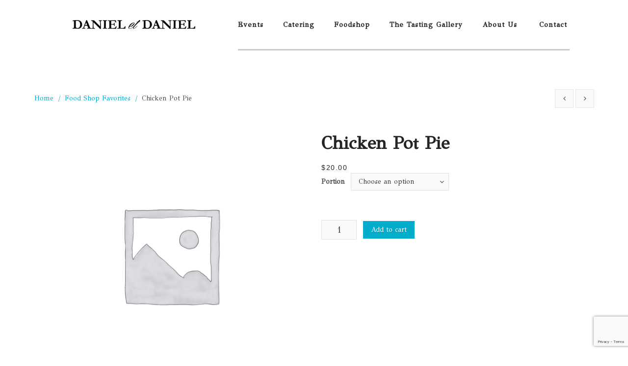

--- FILE ---
content_type: text/html; charset=utf-8
request_url: https://www.google.com/recaptcha/api2/anchor?ar=1&k=6LfaXrcpAAAAAOaQ0DRYXMKmFPUJ5bmW19eWfpk2&co=aHR0cHM6Ly93d3cuZGFuaWVsZXRkYW5pZWwuY2E6NDQz&hl=en&v=N67nZn4AqZkNcbeMu4prBgzg&size=invisible&anchor-ms=20000&execute-ms=30000&cb=8zvciok6u8k5
body_size: 48807
content:
<!DOCTYPE HTML><html dir="ltr" lang="en"><head><meta http-equiv="Content-Type" content="text/html; charset=UTF-8">
<meta http-equiv="X-UA-Compatible" content="IE=edge">
<title>reCAPTCHA</title>
<style type="text/css">
/* cyrillic-ext */
@font-face {
  font-family: 'Roboto';
  font-style: normal;
  font-weight: 400;
  font-stretch: 100%;
  src: url(//fonts.gstatic.com/s/roboto/v48/KFO7CnqEu92Fr1ME7kSn66aGLdTylUAMa3GUBHMdazTgWw.woff2) format('woff2');
  unicode-range: U+0460-052F, U+1C80-1C8A, U+20B4, U+2DE0-2DFF, U+A640-A69F, U+FE2E-FE2F;
}
/* cyrillic */
@font-face {
  font-family: 'Roboto';
  font-style: normal;
  font-weight: 400;
  font-stretch: 100%;
  src: url(//fonts.gstatic.com/s/roboto/v48/KFO7CnqEu92Fr1ME7kSn66aGLdTylUAMa3iUBHMdazTgWw.woff2) format('woff2');
  unicode-range: U+0301, U+0400-045F, U+0490-0491, U+04B0-04B1, U+2116;
}
/* greek-ext */
@font-face {
  font-family: 'Roboto';
  font-style: normal;
  font-weight: 400;
  font-stretch: 100%;
  src: url(//fonts.gstatic.com/s/roboto/v48/KFO7CnqEu92Fr1ME7kSn66aGLdTylUAMa3CUBHMdazTgWw.woff2) format('woff2');
  unicode-range: U+1F00-1FFF;
}
/* greek */
@font-face {
  font-family: 'Roboto';
  font-style: normal;
  font-weight: 400;
  font-stretch: 100%;
  src: url(//fonts.gstatic.com/s/roboto/v48/KFO7CnqEu92Fr1ME7kSn66aGLdTylUAMa3-UBHMdazTgWw.woff2) format('woff2');
  unicode-range: U+0370-0377, U+037A-037F, U+0384-038A, U+038C, U+038E-03A1, U+03A3-03FF;
}
/* math */
@font-face {
  font-family: 'Roboto';
  font-style: normal;
  font-weight: 400;
  font-stretch: 100%;
  src: url(//fonts.gstatic.com/s/roboto/v48/KFO7CnqEu92Fr1ME7kSn66aGLdTylUAMawCUBHMdazTgWw.woff2) format('woff2');
  unicode-range: U+0302-0303, U+0305, U+0307-0308, U+0310, U+0312, U+0315, U+031A, U+0326-0327, U+032C, U+032F-0330, U+0332-0333, U+0338, U+033A, U+0346, U+034D, U+0391-03A1, U+03A3-03A9, U+03B1-03C9, U+03D1, U+03D5-03D6, U+03F0-03F1, U+03F4-03F5, U+2016-2017, U+2034-2038, U+203C, U+2040, U+2043, U+2047, U+2050, U+2057, U+205F, U+2070-2071, U+2074-208E, U+2090-209C, U+20D0-20DC, U+20E1, U+20E5-20EF, U+2100-2112, U+2114-2115, U+2117-2121, U+2123-214F, U+2190, U+2192, U+2194-21AE, U+21B0-21E5, U+21F1-21F2, U+21F4-2211, U+2213-2214, U+2216-22FF, U+2308-230B, U+2310, U+2319, U+231C-2321, U+2336-237A, U+237C, U+2395, U+239B-23B7, U+23D0, U+23DC-23E1, U+2474-2475, U+25AF, U+25B3, U+25B7, U+25BD, U+25C1, U+25CA, U+25CC, U+25FB, U+266D-266F, U+27C0-27FF, U+2900-2AFF, U+2B0E-2B11, U+2B30-2B4C, U+2BFE, U+3030, U+FF5B, U+FF5D, U+1D400-1D7FF, U+1EE00-1EEFF;
}
/* symbols */
@font-face {
  font-family: 'Roboto';
  font-style: normal;
  font-weight: 400;
  font-stretch: 100%;
  src: url(//fonts.gstatic.com/s/roboto/v48/KFO7CnqEu92Fr1ME7kSn66aGLdTylUAMaxKUBHMdazTgWw.woff2) format('woff2');
  unicode-range: U+0001-000C, U+000E-001F, U+007F-009F, U+20DD-20E0, U+20E2-20E4, U+2150-218F, U+2190, U+2192, U+2194-2199, U+21AF, U+21E6-21F0, U+21F3, U+2218-2219, U+2299, U+22C4-22C6, U+2300-243F, U+2440-244A, U+2460-24FF, U+25A0-27BF, U+2800-28FF, U+2921-2922, U+2981, U+29BF, U+29EB, U+2B00-2BFF, U+4DC0-4DFF, U+FFF9-FFFB, U+10140-1018E, U+10190-1019C, U+101A0, U+101D0-101FD, U+102E0-102FB, U+10E60-10E7E, U+1D2C0-1D2D3, U+1D2E0-1D37F, U+1F000-1F0FF, U+1F100-1F1AD, U+1F1E6-1F1FF, U+1F30D-1F30F, U+1F315, U+1F31C, U+1F31E, U+1F320-1F32C, U+1F336, U+1F378, U+1F37D, U+1F382, U+1F393-1F39F, U+1F3A7-1F3A8, U+1F3AC-1F3AF, U+1F3C2, U+1F3C4-1F3C6, U+1F3CA-1F3CE, U+1F3D4-1F3E0, U+1F3ED, U+1F3F1-1F3F3, U+1F3F5-1F3F7, U+1F408, U+1F415, U+1F41F, U+1F426, U+1F43F, U+1F441-1F442, U+1F444, U+1F446-1F449, U+1F44C-1F44E, U+1F453, U+1F46A, U+1F47D, U+1F4A3, U+1F4B0, U+1F4B3, U+1F4B9, U+1F4BB, U+1F4BF, U+1F4C8-1F4CB, U+1F4D6, U+1F4DA, U+1F4DF, U+1F4E3-1F4E6, U+1F4EA-1F4ED, U+1F4F7, U+1F4F9-1F4FB, U+1F4FD-1F4FE, U+1F503, U+1F507-1F50B, U+1F50D, U+1F512-1F513, U+1F53E-1F54A, U+1F54F-1F5FA, U+1F610, U+1F650-1F67F, U+1F687, U+1F68D, U+1F691, U+1F694, U+1F698, U+1F6AD, U+1F6B2, U+1F6B9-1F6BA, U+1F6BC, U+1F6C6-1F6CF, U+1F6D3-1F6D7, U+1F6E0-1F6EA, U+1F6F0-1F6F3, U+1F6F7-1F6FC, U+1F700-1F7FF, U+1F800-1F80B, U+1F810-1F847, U+1F850-1F859, U+1F860-1F887, U+1F890-1F8AD, U+1F8B0-1F8BB, U+1F8C0-1F8C1, U+1F900-1F90B, U+1F93B, U+1F946, U+1F984, U+1F996, U+1F9E9, U+1FA00-1FA6F, U+1FA70-1FA7C, U+1FA80-1FA89, U+1FA8F-1FAC6, U+1FACE-1FADC, U+1FADF-1FAE9, U+1FAF0-1FAF8, U+1FB00-1FBFF;
}
/* vietnamese */
@font-face {
  font-family: 'Roboto';
  font-style: normal;
  font-weight: 400;
  font-stretch: 100%;
  src: url(//fonts.gstatic.com/s/roboto/v48/KFO7CnqEu92Fr1ME7kSn66aGLdTylUAMa3OUBHMdazTgWw.woff2) format('woff2');
  unicode-range: U+0102-0103, U+0110-0111, U+0128-0129, U+0168-0169, U+01A0-01A1, U+01AF-01B0, U+0300-0301, U+0303-0304, U+0308-0309, U+0323, U+0329, U+1EA0-1EF9, U+20AB;
}
/* latin-ext */
@font-face {
  font-family: 'Roboto';
  font-style: normal;
  font-weight: 400;
  font-stretch: 100%;
  src: url(//fonts.gstatic.com/s/roboto/v48/KFO7CnqEu92Fr1ME7kSn66aGLdTylUAMa3KUBHMdazTgWw.woff2) format('woff2');
  unicode-range: U+0100-02BA, U+02BD-02C5, U+02C7-02CC, U+02CE-02D7, U+02DD-02FF, U+0304, U+0308, U+0329, U+1D00-1DBF, U+1E00-1E9F, U+1EF2-1EFF, U+2020, U+20A0-20AB, U+20AD-20C0, U+2113, U+2C60-2C7F, U+A720-A7FF;
}
/* latin */
@font-face {
  font-family: 'Roboto';
  font-style: normal;
  font-weight: 400;
  font-stretch: 100%;
  src: url(//fonts.gstatic.com/s/roboto/v48/KFO7CnqEu92Fr1ME7kSn66aGLdTylUAMa3yUBHMdazQ.woff2) format('woff2');
  unicode-range: U+0000-00FF, U+0131, U+0152-0153, U+02BB-02BC, U+02C6, U+02DA, U+02DC, U+0304, U+0308, U+0329, U+2000-206F, U+20AC, U+2122, U+2191, U+2193, U+2212, U+2215, U+FEFF, U+FFFD;
}
/* cyrillic-ext */
@font-face {
  font-family: 'Roboto';
  font-style: normal;
  font-weight: 500;
  font-stretch: 100%;
  src: url(//fonts.gstatic.com/s/roboto/v48/KFO7CnqEu92Fr1ME7kSn66aGLdTylUAMa3GUBHMdazTgWw.woff2) format('woff2');
  unicode-range: U+0460-052F, U+1C80-1C8A, U+20B4, U+2DE0-2DFF, U+A640-A69F, U+FE2E-FE2F;
}
/* cyrillic */
@font-face {
  font-family: 'Roboto';
  font-style: normal;
  font-weight: 500;
  font-stretch: 100%;
  src: url(//fonts.gstatic.com/s/roboto/v48/KFO7CnqEu92Fr1ME7kSn66aGLdTylUAMa3iUBHMdazTgWw.woff2) format('woff2');
  unicode-range: U+0301, U+0400-045F, U+0490-0491, U+04B0-04B1, U+2116;
}
/* greek-ext */
@font-face {
  font-family: 'Roboto';
  font-style: normal;
  font-weight: 500;
  font-stretch: 100%;
  src: url(//fonts.gstatic.com/s/roboto/v48/KFO7CnqEu92Fr1ME7kSn66aGLdTylUAMa3CUBHMdazTgWw.woff2) format('woff2');
  unicode-range: U+1F00-1FFF;
}
/* greek */
@font-face {
  font-family: 'Roboto';
  font-style: normal;
  font-weight: 500;
  font-stretch: 100%;
  src: url(//fonts.gstatic.com/s/roboto/v48/KFO7CnqEu92Fr1ME7kSn66aGLdTylUAMa3-UBHMdazTgWw.woff2) format('woff2');
  unicode-range: U+0370-0377, U+037A-037F, U+0384-038A, U+038C, U+038E-03A1, U+03A3-03FF;
}
/* math */
@font-face {
  font-family: 'Roboto';
  font-style: normal;
  font-weight: 500;
  font-stretch: 100%;
  src: url(//fonts.gstatic.com/s/roboto/v48/KFO7CnqEu92Fr1ME7kSn66aGLdTylUAMawCUBHMdazTgWw.woff2) format('woff2');
  unicode-range: U+0302-0303, U+0305, U+0307-0308, U+0310, U+0312, U+0315, U+031A, U+0326-0327, U+032C, U+032F-0330, U+0332-0333, U+0338, U+033A, U+0346, U+034D, U+0391-03A1, U+03A3-03A9, U+03B1-03C9, U+03D1, U+03D5-03D6, U+03F0-03F1, U+03F4-03F5, U+2016-2017, U+2034-2038, U+203C, U+2040, U+2043, U+2047, U+2050, U+2057, U+205F, U+2070-2071, U+2074-208E, U+2090-209C, U+20D0-20DC, U+20E1, U+20E5-20EF, U+2100-2112, U+2114-2115, U+2117-2121, U+2123-214F, U+2190, U+2192, U+2194-21AE, U+21B0-21E5, U+21F1-21F2, U+21F4-2211, U+2213-2214, U+2216-22FF, U+2308-230B, U+2310, U+2319, U+231C-2321, U+2336-237A, U+237C, U+2395, U+239B-23B7, U+23D0, U+23DC-23E1, U+2474-2475, U+25AF, U+25B3, U+25B7, U+25BD, U+25C1, U+25CA, U+25CC, U+25FB, U+266D-266F, U+27C0-27FF, U+2900-2AFF, U+2B0E-2B11, U+2B30-2B4C, U+2BFE, U+3030, U+FF5B, U+FF5D, U+1D400-1D7FF, U+1EE00-1EEFF;
}
/* symbols */
@font-face {
  font-family: 'Roboto';
  font-style: normal;
  font-weight: 500;
  font-stretch: 100%;
  src: url(//fonts.gstatic.com/s/roboto/v48/KFO7CnqEu92Fr1ME7kSn66aGLdTylUAMaxKUBHMdazTgWw.woff2) format('woff2');
  unicode-range: U+0001-000C, U+000E-001F, U+007F-009F, U+20DD-20E0, U+20E2-20E4, U+2150-218F, U+2190, U+2192, U+2194-2199, U+21AF, U+21E6-21F0, U+21F3, U+2218-2219, U+2299, U+22C4-22C6, U+2300-243F, U+2440-244A, U+2460-24FF, U+25A0-27BF, U+2800-28FF, U+2921-2922, U+2981, U+29BF, U+29EB, U+2B00-2BFF, U+4DC0-4DFF, U+FFF9-FFFB, U+10140-1018E, U+10190-1019C, U+101A0, U+101D0-101FD, U+102E0-102FB, U+10E60-10E7E, U+1D2C0-1D2D3, U+1D2E0-1D37F, U+1F000-1F0FF, U+1F100-1F1AD, U+1F1E6-1F1FF, U+1F30D-1F30F, U+1F315, U+1F31C, U+1F31E, U+1F320-1F32C, U+1F336, U+1F378, U+1F37D, U+1F382, U+1F393-1F39F, U+1F3A7-1F3A8, U+1F3AC-1F3AF, U+1F3C2, U+1F3C4-1F3C6, U+1F3CA-1F3CE, U+1F3D4-1F3E0, U+1F3ED, U+1F3F1-1F3F3, U+1F3F5-1F3F7, U+1F408, U+1F415, U+1F41F, U+1F426, U+1F43F, U+1F441-1F442, U+1F444, U+1F446-1F449, U+1F44C-1F44E, U+1F453, U+1F46A, U+1F47D, U+1F4A3, U+1F4B0, U+1F4B3, U+1F4B9, U+1F4BB, U+1F4BF, U+1F4C8-1F4CB, U+1F4D6, U+1F4DA, U+1F4DF, U+1F4E3-1F4E6, U+1F4EA-1F4ED, U+1F4F7, U+1F4F9-1F4FB, U+1F4FD-1F4FE, U+1F503, U+1F507-1F50B, U+1F50D, U+1F512-1F513, U+1F53E-1F54A, U+1F54F-1F5FA, U+1F610, U+1F650-1F67F, U+1F687, U+1F68D, U+1F691, U+1F694, U+1F698, U+1F6AD, U+1F6B2, U+1F6B9-1F6BA, U+1F6BC, U+1F6C6-1F6CF, U+1F6D3-1F6D7, U+1F6E0-1F6EA, U+1F6F0-1F6F3, U+1F6F7-1F6FC, U+1F700-1F7FF, U+1F800-1F80B, U+1F810-1F847, U+1F850-1F859, U+1F860-1F887, U+1F890-1F8AD, U+1F8B0-1F8BB, U+1F8C0-1F8C1, U+1F900-1F90B, U+1F93B, U+1F946, U+1F984, U+1F996, U+1F9E9, U+1FA00-1FA6F, U+1FA70-1FA7C, U+1FA80-1FA89, U+1FA8F-1FAC6, U+1FACE-1FADC, U+1FADF-1FAE9, U+1FAF0-1FAF8, U+1FB00-1FBFF;
}
/* vietnamese */
@font-face {
  font-family: 'Roboto';
  font-style: normal;
  font-weight: 500;
  font-stretch: 100%;
  src: url(//fonts.gstatic.com/s/roboto/v48/KFO7CnqEu92Fr1ME7kSn66aGLdTylUAMa3OUBHMdazTgWw.woff2) format('woff2');
  unicode-range: U+0102-0103, U+0110-0111, U+0128-0129, U+0168-0169, U+01A0-01A1, U+01AF-01B0, U+0300-0301, U+0303-0304, U+0308-0309, U+0323, U+0329, U+1EA0-1EF9, U+20AB;
}
/* latin-ext */
@font-face {
  font-family: 'Roboto';
  font-style: normal;
  font-weight: 500;
  font-stretch: 100%;
  src: url(//fonts.gstatic.com/s/roboto/v48/KFO7CnqEu92Fr1ME7kSn66aGLdTylUAMa3KUBHMdazTgWw.woff2) format('woff2');
  unicode-range: U+0100-02BA, U+02BD-02C5, U+02C7-02CC, U+02CE-02D7, U+02DD-02FF, U+0304, U+0308, U+0329, U+1D00-1DBF, U+1E00-1E9F, U+1EF2-1EFF, U+2020, U+20A0-20AB, U+20AD-20C0, U+2113, U+2C60-2C7F, U+A720-A7FF;
}
/* latin */
@font-face {
  font-family: 'Roboto';
  font-style: normal;
  font-weight: 500;
  font-stretch: 100%;
  src: url(//fonts.gstatic.com/s/roboto/v48/KFO7CnqEu92Fr1ME7kSn66aGLdTylUAMa3yUBHMdazQ.woff2) format('woff2');
  unicode-range: U+0000-00FF, U+0131, U+0152-0153, U+02BB-02BC, U+02C6, U+02DA, U+02DC, U+0304, U+0308, U+0329, U+2000-206F, U+20AC, U+2122, U+2191, U+2193, U+2212, U+2215, U+FEFF, U+FFFD;
}
/* cyrillic-ext */
@font-face {
  font-family: 'Roboto';
  font-style: normal;
  font-weight: 900;
  font-stretch: 100%;
  src: url(//fonts.gstatic.com/s/roboto/v48/KFO7CnqEu92Fr1ME7kSn66aGLdTylUAMa3GUBHMdazTgWw.woff2) format('woff2');
  unicode-range: U+0460-052F, U+1C80-1C8A, U+20B4, U+2DE0-2DFF, U+A640-A69F, U+FE2E-FE2F;
}
/* cyrillic */
@font-face {
  font-family: 'Roboto';
  font-style: normal;
  font-weight: 900;
  font-stretch: 100%;
  src: url(//fonts.gstatic.com/s/roboto/v48/KFO7CnqEu92Fr1ME7kSn66aGLdTylUAMa3iUBHMdazTgWw.woff2) format('woff2');
  unicode-range: U+0301, U+0400-045F, U+0490-0491, U+04B0-04B1, U+2116;
}
/* greek-ext */
@font-face {
  font-family: 'Roboto';
  font-style: normal;
  font-weight: 900;
  font-stretch: 100%;
  src: url(//fonts.gstatic.com/s/roboto/v48/KFO7CnqEu92Fr1ME7kSn66aGLdTylUAMa3CUBHMdazTgWw.woff2) format('woff2');
  unicode-range: U+1F00-1FFF;
}
/* greek */
@font-face {
  font-family: 'Roboto';
  font-style: normal;
  font-weight: 900;
  font-stretch: 100%;
  src: url(//fonts.gstatic.com/s/roboto/v48/KFO7CnqEu92Fr1ME7kSn66aGLdTylUAMa3-UBHMdazTgWw.woff2) format('woff2');
  unicode-range: U+0370-0377, U+037A-037F, U+0384-038A, U+038C, U+038E-03A1, U+03A3-03FF;
}
/* math */
@font-face {
  font-family: 'Roboto';
  font-style: normal;
  font-weight: 900;
  font-stretch: 100%;
  src: url(//fonts.gstatic.com/s/roboto/v48/KFO7CnqEu92Fr1ME7kSn66aGLdTylUAMawCUBHMdazTgWw.woff2) format('woff2');
  unicode-range: U+0302-0303, U+0305, U+0307-0308, U+0310, U+0312, U+0315, U+031A, U+0326-0327, U+032C, U+032F-0330, U+0332-0333, U+0338, U+033A, U+0346, U+034D, U+0391-03A1, U+03A3-03A9, U+03B1-03C9, U+03D1, U+03D5-03D6, U+03F0-03F1, U+03F4-03F5, U+2016-2017, U+2034-2038, U+203C, U+2040, U+2043, U+2047, U+2050, U+2057, U+205F, U+2070-2071, U+2074-208E, U+2090-209C, U+20D0-20DC, U+20E1, U+20E5-20EF, U+2100-2112, U+2114-2115, U+2117-2121, U+2123-214F, U+2190, U+2192, U+2194-21AE, U+21B0-21E5, U+21F1-21F2, U+21F4-2211, U+2213-2214, U+2216-22FF, U+2308-230B, U+2310, U+2319, U+231C-2321, U+2336-237A, U+237C, U+2395, U+239B-23B7, U+23D0, U+23DC-23E1, U+2474-2475, U+25AF, U+25B3, U+25B7, U+25BD, U+25C1, U+25CA, U+25CC, U+25FB, U+266D-266F, U+27C0-27FF, U+2900-2AFF, U+2B0E-2B11, U+2B30-2B4C, U+2BFE, U+3030, U+FF5B, U+FF5D, U+1D400-1D7FF, U+1EE00-1EEFF;
}
/* symbols */
@font-face {
  font-family: 'Roboto';
  font-style: normal;
  font-weight: 900;
  font-stretch: 100%;
  src: url(//fonts.gstatic.com/s/roboto/v48/KFO7CnqEu92Fr1ME7kSn66aGLdTylUAMaxKUBHMdazTgWw.woff2) format('woff2');
  unicode-range: U+0001-000C, U+000E-001F, U+007F-009F, U+20DD-20E0, U+20E2-20E4, U+2150-218F, U+2190, U+2192, U+2194-2199, U+21AF, U+21E6-21F0, U+21F3, U+2218-2219, U+2299, U+22C4-22C6, U+2300-243F, U+2440-244A, U+2460-24FF, U+25A0-27BF, U+2800-28FF, U+2921-2922, U+2981, U+29BF, U+29EB, U+2B00-2BFF, U+4DC0-4DFF, U+FFF9-FFFB, U+10140-1018E, U+10190-1019C, U+101A0, U+101D0-101FD, U+102E0-102FB, U+10E60-10E7E, U+1D2C0-1D2D3, U+1D2E0-1D37F, U+1F000-1F0FF, U+1F100-1F1AD, U+1F1E6-1F1FF, U+1F30D-1F30F, U+1F315, U+1F31C, U+1F31E, U+1F320-1F32C, U+1F336, U+1F378, U+1F37D, U+1F382, U+1F393-1F39F, U+1F3A7-1F3A8, U+1F3AC-1F3AF, U+1F3C2, U+1F3C4-1F3C6, U+1F3CA-1F3CE, U+1F3D4-1F3E0, U+1F3ED, U+1F3F1-1F3F3, U+1F3F5-1F3F7, U+1F408, U+1F415, U+1F41F, U+1F426, U+1F43F, U+1F441-1F442, U+1F444, U+1F446-1F449, U+1F44C-1F44E, U+1F453, U+1F46A, U+1F47D, U+1F4A3, U+1F4B0, U+1F4B3, U+1F4B9, U+1F4BB, U+1F4BF, U+1F4C8-1F4CB, U+1F4D6, U+1F4DA, U+1F4DF, U+1F4E3-1F4E6, U+1F4EA-1F4ED, U+1F4F7, U+1F4F9-1F4FB, U+1F4FD-1F4FE, U+1F503, U+1F507-1F50B, U+1F50D, U+1F512-1F513, U+1F53E-1F54A, U+1F54F-1F5FA, U+1F610, U+1F650-1F67F, U+1F687, U+1F68D, U+1F691, U+1F694, U+1F698, U+1F6AD, U+1F6B2, U+1F6B9-1F6BA, U+1F6BC, U+1F6C6-1F6CF, U+1F6D3-1F6D7, U+1F6E0-1F6EA, U+1F6F0-1F6F3, U+1F6F7-1F6FC, U+1F700-1F7FF, U+1F800-1F80B, U+1F810-1F847, U+1F850-1F859, U+1F860-1F887, U+1F890-1F8AD, U+1F8B0-1F8BB, U+1F8C0-1F8C1, U+1F900-1F90B, U+1F93B, U+1F946, U+1F984, U+1F996, U+1F9E9, U+1FA00-1FA6F, U+1FA70-1FA7C, U+1FA80-1FA89, U+1FA8F-1FAC6, U+1FACE-1FADC, U+1FADF-1FAE9, U+1FAF0-1FAF8, U+1FB00-1FBFF;
}
/* vietnamese */
@font-face {
  font-family: 'Roboto';
  font-style: normal;
  font-weight: 900;
  font-stretch: 100%;
  src: url(//fonts.gstatic.com/s/roboto/v48/KFO7CnqEu92Fr1ME7kSn66aGLdTylUAMa3OUBHMdazTgWw.woff2) format('woff2');
  unicode-range: U+0102-0103, U+0110-0111, U+0128-0129, U+0168-0169, U+01A0-01A1, U+01AF-01B0, U+0300-0301, U+0303-0304, U+0308-0309, U+0323, U+0329, U+1EA0-1EF9, U+20AB;
}
/* latin-ext */
@font-face {
  font-family: 'Roboto';
  font-style: normal;
  font-weight: 900;
  font-stretch: 100%;
  src: url(//fonts.gstatic.com/s/roboto/v48/KFO7CnqEu92Fr1ME7kSn66aGLdTylUAMa3KUBHMdazTgWw.woff2) format('woff2');
  unicode-range: U+0100-02BA, U+02BD-02C5, U+02C7-02CC, U+02CE-02D7, U+02DD-02FF, U+0304, U+0308, U+0329, U+1D00-1DBF, U+1E00-1E9F, U+1EF2-1EFF, U+2020, U+20A0-20AB, U+20AD-20C0, U+2113, U+2C60-2C7F, U+A720-A7FF;
}
/* latin */
@font-face {
  font-family: 'Roboto';
  font-style: normal;
  font-weight: 900;
  font-stretch: 100%;
  src: url(//fonts.gstatic.com/s/roboto/v48/KFO7CnqEu92Fr1ME7kSn66aGLdTylUAMa3yUBHMdazQ.woff2) format('woff2');
  unicode-range: U+0000-00FF, U+0131, U+0152-0153, U+02BB-02BC, U+02C6, U+02DA, U+02DC, U+0304, U+0308, U+0329, U+2000-206F, U+20AC, U+2122, U+2191, U+2193, U+2212, U+2215, U+FEFF, U+FFFD;
}

</style>
<link rel="stylesheet" type="text/css" href="https://www.gstatic.com/recaptcha/releases/N67nZn4AqZkNcbeMu4prBgzg/styles__ltr.css">
<script nonce="nT2ou-3NppFgKAySwf_Ryg" type="text/javascript">window['__recaptcha_api'] = 'https://www.google.com/recaptcha/api2/';</script>
<script type="text/javascript" src="https://www.gstatic.com/recaptcha/releases/N67nZn4AqZkNcbeMu4prBgzg/recaptcha__en.js" nonce="nT2ou-3NppFgKAySwf_Ryg">
      
    </script></head>
<body><div id="rc-anchor-alert" class="rc-anchor-alert"></div>
<input type="hidden" id="recaptcha-token" value="[base64]">
<script type="text/javascript" nonce="nT2ou-3NppFgKAySwf_Ryg">
      recaptcha.anchor.Main.init("[\x22ainput\x22,[\x22bgdata\x22,\x22\x22,\[base64]/[base64]/[base64]/ZyhXLGgpOnEoW04sMjEsbF0sVywwKSxoKSxmYWxzZSxmYWxzZSl9Y2F0Y2goayl7RygzNTgsVyk/[base64]/[base64]/[base64]/[base64]/[base64]/[base64]/[base64]/bmV3IEJbT10oRFswXSk6dz09Mj9uZXcgQltPXShEWzBdLERbMV0pOnc9PTM/bmV3IEJbT10oRFswXSxEWzFdLERbMl0pOnc9PTQ/[base64]/[base64]/[base64]/[base64]/[base64]\\u003d\x22,\[base64]\\u003d\\u003d\x22,\x22RWdxw7vCjWYpw4LCl1bDkcKQwoIJHMKEwqhGX8OiJhfDsz1twotQw7Ukwr/CkjrDrsKZOFvDjh7DmQ7DvjnCnE5pwoYlUWjCsXzCqG4lNsKCw6LDpsKfAzjDjlRww5zDvcO5wqNsI2zDuMKVbsKQLMOLwr17ECrCp8KzYCbDpMK1C3VrUsO9w5fChAvCm8Kxw5PChCnCsQoew5nDosKUUsKUw4zCpMK+w7nChX/DkwI7BcOCGUTCtH7DmUgHGMKXEwsdw7tBFCtbGcObwpXCtcK2b8Kqw5vDn2AEwqQewqLClhnDl8Ouwppiwq/DtQzDgxDDhll8RMOgP0rCsyTDjz/[base64]/[base64]/CnD7CisKuKxbDsRnDs31kw7XDgQk2wpkvw4zDtGfDs19CRFPCqFEewpTDilzDq8OGe0XDmXRIwo5WKUnCpsKgw65dw7/CmBYgJi8Jwok5a8ONEUbCtMO2w7IEZsKAFMKZw78ewrpywqdew6bCu8KTTjfCriTCo8OuUMK2w78fw5jCksOFw7vDpQjChVLDiS0uOcKMwrQlwo4sw41CcMO5c8O4wp/DsMObQh/CqV/Di8Opw6vCgmbCocKywoJFwqVuwqEhwotyY8OBU0rCosOta2h9NMK1w6JYf1Mbw6swwqLDoFVde8Ozwrw7w5d+HcORVcKpwqnDgsK0XlXCpyzClU7DhcOoFcKQwoETMx7CshTCkcOvwobCpsKAw4zCrn7CjcOMwp3Dg8OzwoLCq8OoIcKjYEAYJiPCpcOkw6/DrRJ0YAxSOsOSPRQdwovDhzLDq8OmwpjDp8Ocw6zDvhPDqysQw7XCqBjDl0srw7rCjMKKX8Ktw4LDmcOTw7sOwoVMw6vCi0kEw7NCw4drUcKRwrLDjsOiKMK+wq/CjQnCscKowoXCmMK/UF7Cs8ONw6Aaw4ZIw4wdw4YTw4PDlUnCl8K3w4LDn8Ktw7HDsMKaw4BBwpzDpxzDvnEewrnDhQTCosOjLDprDyHDr1vCiVwvI1trw7jClsK1wrPDusK/JsOrEzoZwoJ1w5MQw4LDhcKww6tlIcKsRn0DGcOFw7c/[base64]/DuT4vwpfDtk3DsCJIPUg2w5gubcKLOcKVw4Uow7AwH8KXw4jCjjLCqD/Ci8Ocw4PCscOFUB/Dl3PDrX8vwrUNwptFKAF4wozCocKbe2hyYsK6w4h1PCB7wppfQgfCrQEKQcOFwo9ywqJbCMK/K8OsFA4Dw5nCnBlkBAk7WsOjw6YALcKWw5fCu1R5wqDCjcOpw7ZMw5JCwp7Ci8KhwoDCscOGDGfDnsKVwoVdwoxZwrchwo4jZ8OKMcOsw4xLwpEcIQjCk2/CqcK4acOwa08ZwrUVQsK4Ug/ClwQMWsOvBsKrTcKJV8O2w4LDh8OWw47CksKCAMO4dMKOw6/DuFswwpTDmDTDtcKXT1bCpHYhLcOYdMO2wpTCqwlSe8KiCcKGwoILYMKkVhIDZD3DjSg0wpnDv8KCw5Z/wog9Al99IBDCnmjDlsKqw786fkVTw7LDiznDoVJudxEJUcOpwpdWIz5xGsOiw6zDgcOEDsK/wqJKWkhaCcO/w512OsKRw6jCk8OZDsO8cx5mwpHClXPCk8K5fz/CjsO2flcDw5zCilfDg0/DhW03wrZJwrgow4RJwpjCiCnCkiPDqw53w4YSw40iw7TDqsKUwoXCtsO4M3fDrcOcVh45w4Jvwp5dwopew4MbFFh/w7fDoMOkw4/CscK7wrNNemxywqZgUXrClsODwoLCgcKowokBw7w2D3pbIBFfXUVvw7hGwr/Cl8K8wqPCgjDDuMKdw4/DvUtPw75iw61ww7vDqwjDqsKiw5/CkcOow4rCvgUWbcKqesKKw7dvVcKBwpnDrsOLFcOBRMKxwrXCq0ELw4lCw7HCiMKJAMO/NkzCpcOjwr1kw5/[base64]/Cs8Ojwo3CoA/DoMOyIsOUH8KCw7UKVEshw403w6kYYDrDgV3Cq3zDuzfCsA7CoMKYKsOew7cZwpHDkBzDiMK8wrFDwpzDocOPFyJJCcOBIsKBwppfw7Qfw4IwCkjDjhTDr8ONUBrCkMO9Ymltw7FpdsKbw4UFw7tBcmsGw6bDlE3Djx/DlsKGB8ObEjvDvxVCB8KLw4jDvsKwwrfCqBIwPR/DqXLCmsOlw5DDlQXCkDzClMKEYznDs0nDs3XDvwXDpHzDiMKtwrYhSMKxJXPCsVJ0PyTCocKew59ZwrB2RsKrwpcnwrfClcOiw6AXwrPDosKcw6bCkHbDvUlxwqbDiC/[base64]/[base64]/DjRRIwoJPN3rDigXCqsKmEWVuw7oraMK2wodkAcKswpMiBWPDphTDkxBhwpTDscKmw7QRwodyMwPDl8OTw4PDg1c2wovDjCrDn8O2O1xUw4V5BsOUw7BvJMOEdcKndsKGwq/CtcKFwrEMFsKiw54JKkrCuQwOJHXDmRtpfsKCEsOOMiE5w7xDwpTDtMODfMKqwo/Cl8O1BcOfecOvBcKLwo3DtjbDukIASkwHwpTCkMK6FsKgw5bCoMKQOUg6EXtRJ8O4cAvDgcKrNz3ChGYLB8KdwpjDgMKGw5N1XsO7UMODwroAw5A6ZC/CvcOqw7vCqsKJWzAow58uw5TCu8Kbd8KkJ8OOVsKGMsKNAHkAwr1tY3YfKj3CjAZZwoPDtithwqRrCRZYbMOmJMK3wr8hK8KZJj0FwpkFb8OLw4MLTsOJw6dBwpAiCX3DssOkw60mOsKAw7osWsKMWGbCrg/CizDCnDrCjXDClxtfL8O2a8O3wpA3LwpjFcKqwqXCnw4ZZcKQw55sHsKXN8OEwp0pwqczwq9bw4/[base64]/CkwQZJRssfU7DvD50wq7CisOGbcK9wq0ObMKCDsKND8K7fg9rZxhxKCPDhHwJwqJdwrzDhldeK8KswpPDkcKWHcK6w7AQHgsrMMO6wrfCvD/DpzzCrMOFaVFtwrUQwpRHWsKwaBLClcOIw7zCvQzCvEhYw4vDlFvDoWDCg19hwpzDs8O6woEkw7ZPRcKKKiDCm8KeEMOJwr3CuQ5awqfDg8KcExlGXsOjHEcTUsOpYHbDlcK1w7zDqDVoF0kGw5jCi8Kaw4Fuw6LCnVLDtHQ8w6nCqAcTwr4EUWYtbn/DkMKoworCssOtw6QLJAfCkQlowoxXNsKDQMK7wrLCtFcucgnDiELDmitKw5Rsw7DCqy1ofU1nGcKyw456w5BwwoEWw5rDmWPChgPChcOJwpHDnDF8WMKTwq/[base64]/w4I/OxHDj0p8wqVvw7zCrcKQGVHCr2XDgsKDRsK+R8OEw4YXdcO4KcO2d2fCoAdzLcOAwrfCtjYaw6XDosORe8OyeMKqJ11lw4Zsw5t7w6MVAA5YS07Dp3fCmsO6IHA+w57CkMOGwpbCtihuw7UxwovDjhLDtBkIwqPCmMO/VcO+FMKPwodyCcKyw44Kwr3CpMO1MUEKJsOtAMOkwpDDrXhowogqwprClTLDhBVECcO0w6J7w5w1HV/[base64]/IsKJwpHDgVvCksKiw5DCg1MRP8KIwqUUPDbDlcKuDVvDncOQNEF9XxzDjXXCkEZrw6YnasKDTcOvw4nCjMKgI0nDp8ObwqPDlsK7wp1ewqFCYMK7worCnsOZw6jDmFHCn8KtFQYxYSPDmMO/wpIfHCY0w7jDtFlYXMKgwqkyXcKvBmvCgTPDmXrDtxI0KzDCvMOYwqZ9YMOnLAzDvMK6FygNwpvDvMObw7LDiX3DqSlww6NwKMK2HMORECIywp7DsAXDmsKDdT/DuEMQwrLDmsKmw5MqPMOEKkHDjMKPGnfCoGY3asK/[base64]/CgHtNWiM8HxtFeBp4w5XCs8KdA8OhDSfCnmnDqMOxwonDkiDCpcK/woF/JBvDpi9/w5JvI8O9wrgZwrRiE3TDncOzN8OcwpFnSDMhw6jCqcO0JwvDmMOYw5jDn1rDiMKhHnM9w69OwoMydcOMw6hxTV/DhzZjw7UPacORV1vCuzXDuh/Co1gVOsKROMKLQsOoAsOed8O9w6EUO19mPyDCj8KpfxLDkMKVw5/Doj3Dh8OiwrB2Wx3CsU/[base64]/M1jDhlNXXEw3w4vDqEbCj8Kmw4LCjmB2woQWw5ttwrEnc0DDhgLDgMKVwp7DrsKhWcKHdGh6PQDDhMKXOjbDoVc9wpbCoG1uwow5BGlhXSoOwoPCp8KJAz0nwo7CikB5w4hFwrDDkcOZZwLDn8KvwrvCo0HDjl91w7/Ci8K7KMKOworCn8O6w5pdwpByKMOBLcKmF8OPwpjCm8KwwqLCmmrCtW3DucO1FMOnw6nClsKoDcO5wowDHQ/Dhk7CmU5bw6/DpTQjwp7Ct8O6dcKJJMO+OgLCkGHCiMOyScOOwot2wonCmsKVwonCtiU+CcKRFnbCnSnCiRrCpTfDl0s4w7QGG8K+wo/[base64]/[base64]/Du2rCusKvdMO4Z8KcwpPCvgcTw60yw4wYBMK1w4lww6/DkDbDtcOxVXzCsCoiYsO2PHXDm1sYMh5lGsKIw6zCq8Odw5dWFHXCpMO3UzFCw540M3jCmyzCtsKiR8K3ZMOWQ8Kaw5nCqw7Dj33ClMKiw4Rvw55bEMKdwq7DtRjDhkvDpwjDgEzDig/[base64]/DhR00wopiw6J8w753w6XDgk3DsMKUwrzDs8KHfh4Ww7HDkFPDkMKpwr7DrGXCvQ91T2JFwqzDtUrCoFldLMKoIMO6w6c+acONw5TChsOuDcOcMQllFQJfU8KuRcK/wpdXDUDCi8OYwqsOIwIAwp01USPDk2XDnytmw4DDosKUTyPCqSpyf8OVG8KLw77DqQohwpxww4PCjQNQDcO+w5HDn8OUworCvsKowrBgHsKQwoUewrDDmhp8fG8MIsK3wr3DlsOjwr7CmsOzFXAlfVUZA8Kdwo1Qw4lVwr/Co8OSw5jCtG9Hw51rwqjDhcOEw4rCrMKvDzsEwqIrPSEnw6HDlR96wpxTwpjDmMKzwr9pY3c0SMOFw65+wpBMSD1OY8Obw6sMflQ+YxnCgm/[base64]/DpsKcBDYdLEHClsO5e8K9eg7CuS7CoMOcwrAFwrnCtCzDuXVDw4/Di0/ChRzDs8Ola8KXwq7DvFcdJm3DtHofAcKQPcOhfWICC0zDh0sGTljCijgnw7F/wo3CscOyWMOzwp7Dm8OWwpXCoF1/LMKvZljCqg5gw73CtsK8IUcmO8Klwqh5wrd3UC/DnMOuXsKiSEvCrm/DvMOfw79rNjMJDlZUw7V1wopVwpnDqMKrw43DiRvCnCdxRMKOw6AKEgTCmsOOwqVCNgl8wrsQXsKIXCvCry8cw57DtA3CkC0VZG8BNiTDqhUPwqvDuMO1AzJ6MsOBwpwTQsK0w6nCikZ/KjJBdsOoRMKQwrvDu8OOwrIgw73DqCLDhsK7w4gGw49owrEbZVTDnWgAw7/CtlfDqcKAesKqwqUGw4jCrcKzO8KnacKKwqI5Jn3CmANUIMKnDcOBJMO+w6ssAF7DgMO5d8Osw7HDgcO3wq80HVZ9w6jClMKhHsKywq4/WUjDnAXCgsOdVcOVB285w4rDp8Kzw4MhRMOGwpd/N8Ouw65XDcKOw7xtUcKyXi8UwptEw6DCusKkwp7CuMKqVcOFwqXCklJHw5nCkW7CpcK2ecKwM8Opw4gAAsK+BsOXw5YMVMO9w5zDtMKlWhojw7ZmPMOXwrdCwpdYwqvDlgLCtS7CuMOAwpnCo8OUwrbDmx7DicK1w6/[base64]/DjsKVw6g9byUOZMKpHHt2w73Cv8OJccOnCcOQBsKbw4rCvTYLecOib8OYwrp7w6LDtzXDrwbDusKxwpjCt2VtZsK9GUUtEzzCosKGwooMw6TDicKdDm/DtiwNAMKLw4hew6Fswop0wp3CosKAf3TCucKtwp7CmBDChMK7VsK1wpBQw53Cu33CvsKWd8KQRAQaC8Kmwo/ChUZGQsOlbcODw70nTMOOLksnOMOYfcO+wpTDoGRbL11Tw4fDn8OkMlTCoMKXwqDDll7DuSfDhDDCpmY/wozCv8KRw77DhzVJDDZ6w4hGacKNwr4uwqzDtynDhizDo0hPdSXCvsKcw7fDvsOrCh/DlXzChVXDvjHCn8KQZcKmTsOdwr5PLcKgw75kf8KZwrEoL8OPw69oWVZ5dnjCmMOGFBDCqH/[base64]/DlyDDkcO8bsKWahBYRxLCosOvRcO2wr7DkcKSwpQsw4DDshAgNmnClS4/QlkAG2E9w601PcOUwpc4JADCnTbDhsOCwpFgwoxHEMKyH1/DhjIqScKQcEdWw4jCsMOrZsKRflFywqhQImnDlMOoTADDsQxgworCu8K5w4Ysw7DDgsK5dsKkZnDDqjbCmcOwwqvDrn8mw53Ci8OWwqPDqh4ewodsw6Q1BsK2EMKuwqbDgjFTwo49wq7DoBgqwp7DlcKRWTLDkcOgIcOANj0VPAnClytiwo/[base64]/FsKpwq9Twq5qw68pecKgBMKkwqNHcg5IBl3CtiNyA0jDs8KAIcKSE8OtIcK/[base64]/CkHRyBG1Jw71BwrjCkQtQw59Cw4NIfS/CjMO0OcOXwp3CuhYiIS9TC13DgsOBw7XDk8K8w6UJP8OZSjJ4wozCklJNwpjDh8O4DATDl8OpwpUwGgDCmzoEw54QwrfCoEc+YMO/[base64]/wrTCohw7wo7ClsKCK0TDh8K4woTDucOcwoPDosKEwoV3wrx6w7jDpmpdwoDDrWkww7TDv8KbwqxFw6fCgQ0iwrXCtWLCmcKEwoY2w4gIecO+AC0+w4HDrjvCm1jDvHTDhFbCvMKhLlZYwqofw7LCvhXCiMOYw6sOwrRFK8Onwo/[base64]/DgsOHwqsOesOdw4HCqibChD9mwqUGwqFVT8KmS8OXMyXDlwN6VcKtw4rDiMK5w5DCo8Kfw7/[base64]/wrDCrwPDpB3DpcKyMMOPwqtSwo7Dr8K+w4HDg2VZSMKfOMK9w5bClsOTITlKKkPDi1oewpHDkkt5w5LCnnrClXlRw6ExKwbCt8O1wp4yw5fDvk17MsKOGsKXI8K4dgViPMKsNMOmw4d0VCjDtGPCicKvGXZbFz9PwqYzFMKfw7RJwpvCjk4DwrfDvBXDjsOqwpvDvy/[base64]/w7BOZz4xGEbDgsKdTQrCn8OxBQsAwpjCnCNOwpDDrsKVTsOrw7/DsMOESU0wIsOTw6doRMODMQQ8PcKSw6jDk8Kfw6vCscKEEsKdwocNOsK9wo7CkkrDpcOke1/DhR06wrZwwqDCq8OWwohgTkPDtMKAKD9xJGVPwrfDrHZAwp/ChsK8UsOKNXNww6IYFcKdw5LCicO0wpPCkcO9WXQkGn15fSQQw6PDtARaesOZw4MIwqVlZ8K+FMKQEsKxw5LDiMKSJ8KswpHCkcKuw4AowpQYw4QAEsKabBgwwqDDqMOKwrzDgcOjwrTDpX/CjXrDn8OVwpNtwrjCqMOMZcKKwoZZU8O9w5zCkiIjDMKAwrUow5InworCoMKEw74+SMKRasKYw5zDtSnDjjTDtyUjGAd5Qy/Cv8KaEcKpJ2AeaX3DpBNXNg8nw5UnQV/DkCozCFvCsAFbw4ItwohaZsKVQ8Oswp7DkMOKRsK+w7VnFDA/VsKRwqXDgMOawqdbwpcAw6rDssKPZ8OFwoFGZcK2wrsdw5HCr8ODw59sCsKGJ8OTSsO6wphxw5t1wpV1w6XCkG87w43CvsOHw5tIL8OWDCHCrMKOezjCl3zDscOtwobCqAUqw7LCp8O3Z8OcQMOiwq4CSyR5w53CmMOXw4MUL2/DocKDwo/CuW0rw7PCrcOBfmrDnsOhCDrCh8OfGyjCk2hAwovClH3CmnNew604f8KbLB5xwrnCtcOSw5bDjMONwrbDm3ARbMOfw4nClsK1DWZCw5nDpmZFw6bDmGtEwoTDl8OGNz/DsEHCusOKEV8hwpXCg8Oxw4h3wo/Cl8Oawr5rwq7Cr8Kba3kCbUZyE8Kjw6nDi1Uow4IjNnjDjMO/TsOTEcO/XylPwrvCiwJCwpjClSnDsMOsw6BqacOfwqckVsK8YcOKwp4Cw4DDlMKpbBnCkcKyw6zDt8OAwqjCk8Kvcx0Zw5QMV0XDsMKZwp/ChMOPw4bCmMOUwpHCgSHDomVPwp/DocKPGk9ybz7DqRRowpzClMKqwq/[base64]/DjxvDmMKqw7QwV8KBwr5Uw77DgMKJw47CvSDClhQ/B8Omwp9lC8KODsKXbDVqSEt9w5LDjsKcT1EUY8Ogwrwvw4c/[base64]/[base64]/Di0tpwpTDhX11IiLDrMO+wp9cw4LDmj9PIcKZw713wrXDl8K6w4jDtXsAw4rCrcKkwqp+wrpEIMOSw7/CtsK/YsOSDcKqwpnCo8K9w4B0w6LCicODw799ZMKqRcOQKcObw5bChUfCgsOVJ3/DiUHCrQ8XworCisO3BcOlwpFgw5ssHQUZwoAIVsOBw5JDZkx2w4FzwpzDlUrDjMK0T0FBw6rCjxA1IcOEwrnCqcO/wqbCgyPDjMKlfWtDwrPDvDMgHsOMw5lYw5TCsMKvw7tYw7Eywq3CkW8QdR/CvcKxIhhawr7CvMKoOUd4wpLCsDXCq1s8byDCi11hHEvCkDbDm2JxQV7Dj8OKwq/CrwTCkDYGFcO3woAhF8Oaw5QJwoLCpsKDPh9xw73CtnvDkEnDgUjCvVghbcOXa8ODwqUDwpvDhBxpw7fCjMORw6PDrSDCuB0THBzCuMKlw7M4F10TEsKHw77DrwLDhClCRgfDqMKlw4/Ci8OVHMOjw6jClRkbw59fJnYtIEnDjcOoa8Kxw79Uw7bCqDDDnnnCtl1ZZsKiR1d/WHxQfcKlB8OEw5TCmBXCjMKnw7RhwrXDjDPDtcObX8OELsOOMEJNf2gjw5ANcFrCgMKuUk4Qw7rDsFRtbcOfXFHDqjzDpDAtDsKpEX3DnMOUwrbCoXU3wq/[base64]/EBtUwpjCpMKewrrDoMKXw43DuMKlw55iwqTCqsOFd8OnNMO+wotPwqMrwpc5AHTDmsOBaMOyw7EZw6Jvwpc6Ky5yw6lkw6tSJcO4KHlswpDDm8O/w6jDv8KRYSzDvDPDpgvDh0fCocKhOsObCyPDvsOoJ8Klw55SHCbDg3bDgDfCiAsBwozDqS8FwqnCucKowpd2wpxqBlvDpsK0wqECEy8aecKcw6jDmcKcGcKWLMOow45jMMOvw4DCq8KKEBsqw7vCoj0QdT19wrjChsOPNMKwUh/[base64]/DjlbCp3AkclokwpDDqWvCuBpHc0Egdl5xKsOsw7lsZ1LDq8OzwqchwoNVUcOJXMKzSCpIH8K7wrN6wpV2w7DDvsOOBMOgCX/CncOVCMK+wrPCgwxLw77DkxLCoh/[base64]/[base64]/DmhLCiMOuw58Rw5XDksOXwqDCuVvDpcOgw7zDsMK2w6kaCwLChUfDuiYoF17Dim4Pw78Zw4nCqlLClmzCs8KdwpLCiyAvwpnCo8K2w4hiXMKrw65XMV/[base64]/DvcKENx9Ow7Zmw7t1wpLDgHvDjsK+DlTDm8K1w6NxwpFGwqAdwrrCujRpBsKDecKwwrF5w5UbB8KGViJ2flnClCXCsMKLwpTDqHxHw77CgH7DusKaCxbCusO+M8Kkw6MnWRjCl0YqHVHDiMK1OMOgwr46w4xiE3Mnw4jCl8KjLMK7wqhiwprCgsKKWsOBbAInw7F/dsKow7PCgTrCtMK/MsOmSifDm313d8KXwrMcwqDDn8OINAkfBXoYwp9CwrZxIsOsw401wrPDpnlIwr/DjVlIwp/CoDQHUMOJw5LCiMKdw5/Dn3oOHknCh8KbYTVPX8KiIyXDiiTClcOKT1fCggUeIUTDmTrDisO9wr/DkcOpLHDCtghGwo/Cvw8dwq/CmsKlwqQ6woDDviQLQgTDt8KlwrRTOsKcwo7DulnCusOvfjTDslBVwoXDscKiwrUMw4USH8KlVnhrasORwq5LUsKaesKmwrzCicORw53DhABGZcKHT8K+fhfDvG0LwqVUwq0nbcKpwo/CuwXCqUJ3SMKjUsKOwqIQNE0cAxchUsKAworCsynDksKlwpTCgzcNPCwyG09Ww5M2w6/Dol12wozDgjbCpkzDpsOaDMOLFcKUwrt+bTnDpcKpAn7DpcOzwr3DuBHDqW42wq/[base64]/w5DDscOBXMObwoATZxLCkAzClsKsVcOpwqLDncK5wp3CjsOgwrDCkjZrwpQySWHChRAKe2HCjBvCscK5w6HDlGwUw6p3w50Zw4YiScKXUMOoHC3DjsKXw6N7EB9TZMOfBhokZ8K+wqVALcOad8OGa8KaKgfChEIrMsKJw4t/wo3DmsKYwoDDt8KpVQsEwqlFP8OAw7/Dm8K8LcKYIsKQw75Dw6lEwpzDpnnCi8KqNCQwK2LDrzzDj3V7TiNNSE/DpCzDjWrDgMOzeABYbsKrwqnCuHnDtzvDosOUwprDpMOfwp5nw511J1rDjF7CvRTDuQrDhSHCp8OHfMKWBsKbw4DDiCMwQFjCjMOIwphaw79dWRfCrQMjLQlKw5s+E0BNw7oswr/DlsKIwoYBecKHwqEYLnNRZ3fDvcKMMMOtQcOiQQB2wq9ZMsKiTn1awosYw5IGw7HDocOFwoUNTRzCoMKgwpPDkSV8SlR6QcKKPnvDnMK7wpgZUsKQeU09S8O7XsOuwow4JEwzS8KSYmPDtiLCrMKGw4PDk8ObRcO4wr4gwqTDtMKJODDCv8K0XsO2WCR0d8O/[base64]/DhsORfxXDhzJLf1PDo8K6H8OvwpcjKEllYsONacKRwoA2V8KTw5nDtFcLPgrCrzlzwoALwqHCoX3DhApqw4BBworDjl7CmcOlY8OdwrvChAATwq7DvH5gasOyblAQw4t6w6JRw4BZwrlJa8OPKMKMT8OmU8KxKMOWw4jCq1XCpnnDlcKlwp/DosOXeWzDiU0Ew4zCp8KJw6rDksOdTwhswrEFwq/Dj2t+McO/w63CmzMpwrl6w5IZd8OnwqTDql82QBF8KcOCCcO8wrAkNsKiWybCl8KzZcKMEcOkwp80YMOeOMKjw6RBaxzCgynChUBLw4t5QlvDosK5ScOAwoosWcKdVMKiLwbCucOVasOXw73Ci8KDM09QwotEwozDq3Naw6PCpjlcwp/[base64]/DkMONw58UDcOUwrvCicK6w68dXcKQwrfDvMKjcMO0OMK+w5NHRwAdwr/Cll3DjMOzBsO6w48MwqlxI8O4d8OjwqYWw6oRZADDjRx2w4DCsAAMw7AdeAPCpMKVwovClEXCrzB7OsK9SBzCqMKdwqjCvsKmw57CnFERYMK8w4YXLQ3CucOfwrA/HS51w5jCscKINMOdw6VbN1vCu8K0w78jw7VMUcOfw47DosOfwpzDisOkZ17DvnZENG7DuU9eazseccOpw5U+MsKQQ8OYa8OSw5lbUcKlwp4YDsK2ScObYQUqw6DChcKVTMKmS2AEHcOMTcOtwpLCmBgkVBZAw6Rywq/Ct8KSw6cmBsOENcOVw4Jqw5vCnMOwwqFwdsO1c8OeRVTChcKqwrY0w5V+KEhEZ8KzwoYQw5sDwrUmW8KJwp0Gwp1EAcO3DsOPw4c1wqfCj1PCj8OIw7HCrsO0Tw8FJsKuWhHCisOpwpBnwrjDl8O2BsKiwqjCjMOhwp94bMK/w4ANVx3DqGoeYMK4wpTDqMOBw7ZqeHPCunjDjsKHQA3DmjR3GcKSGF3CnMO/XcOqN8ONwoR4YMOLw6/[base64]/DjFcEw4XDrsKnAmrCh8KHw6fCtxIjGVRow7RyAMKceArClADDqMKKAMKFK8OiwovDlyHCtsOgdsKqwqvDmsKECsOcwophw5bDjwVCTMKfwoN1EhDDomnDv8KKwonDm8Obw7U0wrfCvXM9J8OMw6YKw7l7wq8rwqjCh8K/dsK6w5/DpMO+TmgXEB3Dl2QULMKywrtSKmMfInbDrkTCrcKiw6B0asOAw4w5TMOfw7XDlsKuWsKsw61KwoZNwpvCsgvCqDHDlcKwB8KKdMK3wqbDgGt4TVI5w4/CrMOjWMOew6ggbsO5QRbDhcKOw7nCtUPCi8KKwpzDvMOoMMO2KWdzWcOSAj8gw5Rww6PDvEtVwo4QwrAEH3XCrsKew7Z8TMKHworChQlpXcOBwrDDqFnCgwAVw7UmwoJPIcKJV3oSwoDDt8ORDH1PwrUSw5XDhg5vw7fClQkedS/CtQkfYsKsw7fDmkRWB8O4aVIGUMO6PCctw5nCgcKRNSTCgcOywonDhxIuwqDDpcKpw44Iw6/Dn8OzM8OQNgVUwpHCuQPDhkEMwoPCuj1bwrTDm8K0dHgYE8KuBChMe1TDnMKnO8KuwqrDgcOmTktgwqNdJMOTC8O6CsKSAcK/HMKUwqTDmMOjUVvCiEV9w4rCq8KNM8Klw4xXwp/DkcOXe2BbCMOFwobCrMKGVlc4C8Osw5IkwpzDi1zCvMOIwpUNfcKpaMO1HcKGwqjDocOgWFAJw7k9w68awpPCs1TChsK1TsOiw6TDpTsFwq97wrVtwolvwoXDjkTDrFrCjihzw77Ch8KWwozCkw3Dt8Oww7vDmAzCtj7CkH/[base64]/Dk8Kbw6rDvX/[base64]/wrzDvMOrwp9zYMKxwqzCjBjCmMKpw6HDksOaUcOwwqLDqsOWPcKqwrHCp8OMc8OYwpJjEsK2wrTCkMOpdcKCJsO0HzXDjVA4w6taw4XCgsKXH8K1w4nDuQhDwr/[base64]/[base64]/Cly3DuMOQwpM7SsKxR3/CgAHCk8OCcFnCum/CqTl2X8OMdFQKZWrDr8O1w4Iawq0WS8OWw7/[base64]/DoMKnwo/Ch8OTwpjDsBpEXg5kwqfDkz9DZ3U0OnYrdsOFwqrDmwMOw6jCnD9Lw4cEbMK5Q8KowonCg8ORYCvDmcK7AQ0SwrfDh8OpXgJfw6dbbsO4wrHCrMOyw70bw5thwoXCt8KbGcOMC1MCFcOEwpQKwrPCncKcEcOrwp/DphvDjcK1HMO/[base64]/DscK9w5RuwrvDhXbDqlXDl1DCmcOdwqfDnSTCjsKoQsOTWgvDgcO4T8KVOmBwSsKJZcOtw7bCksKuacKkwovDjMOhdcOHw6Q/w6LDlMKIw6FESmbCksOSw71dSsOsenfCs8OXSBrCsisAd8OoOkfDrRw0CMOiMMKidsOwAnUfAgkYw4bCjkUowrZODsO3w6bDjsO3w4twwq9hwq3Cs8KeL8Kcwp02Yl3DgcKsE8O2wqhPwo08w6/CscOiwo85w4nCusKFw4Ayw7rDncKyw43CucKDw6kAHHzDuMKZJsOBw6bCnwdvwoDDnXZfw7MCwoABAsK0wqgww4R2w63Cuk5CwoTCt8Olbl7CvAgLdRECw75dGMK+RBQ1w6huw4TDpsOaB8KcTsO/[base64]/WXBHw683w685w4jDo8OaI37Cl8KGw6xuLjN9wqNDw4jChcKjwqY8BMK1wqHDmiTDrgtFJ8K1wrhjAMKQd0/[base64]/[base64]/[base64]/w7thw6NRUMKtw7sBHcK7OcKXJS/Dv8OaaC1Nwr3CgsO8IxIAMWzDmsOsw7V9Kjwmw7YxwqnDgcO/SMO/w7oQw73Dh0DDqsKfwpLDvMKibMOGUMOOw6/DpMK5cMKXQcKEwo/DuhPDiHvCt2d1DyfDjMKCwoTDnBHDrcOnwrIDwrbCj2ZbwoLDiT8/ZsKIYn3DsnfDji3DjCDCpMKkw6w7UMKqYsO/FMKqO8OgwoLCjcKIw7dlw5hkw7BLUHvDtmPDm8KHa8O5w4cMw6PDkVDDjcONHW4qGcOZNcKoFUnCr8ODBjEALcKkw4RrFw/[base64]/ClMO9dsOsTyvCn8KNwrbCqGMOwowXw4lbKsKkwrU1WlPCmxQ9WBtuVMOBwpXCtyFNCWNMwrPCp8KqQMO0wp/DonrCilnCqsOVwq4HRjV7w5QnEcO+HMO+w5HCrH4accKuwrdaYcOewoPDiz3Djk/CvHQEW8Oww6wowrFIwr9jXlrCusOycFwvM8K9X2Fswo4lFmjCocOywrQVacOiw4Qgwo7DosK3w5oVw7LCtSLCocOlwrkjw6DDv8K+wrdAwpIPX8KOP8K3CBBLwr7DmcOBw4fDtFzDvgQ3w5bDtHs0OMO4DkI/[base64]/DvsO/ARF3dsOITcObeh3ClEHCgsOfw5sXF2/[base64]/DpUs1wq8AwqTDnQ/CqG9EY8OTw5zDq2PDnMKJKBXCsx5tw7LDpsO5wpAjwpErQ8OHwqPDgMOzACV5NRbCkC1Kwpo9wpAGLMKDwpPCtMOewrk4wqQ2Vw5GUVbCrMOufjPDgsOjf8KfXTHDnMKSw4XDtsKQF8KQwpwIbQUUw6/DgMOlRRfCg8Oww5TCgMO+w4FJAsOXPBkwB0MpF8Kfb8OKTMKLSGXCiRXDhsOxw4ZVST/DkMO0w5TDvj5yVsOCwrJfw6xTw7Ujwp7DiCQ1QDXDiFnDrcOcZMOdwoZywoLDocO0wovDiMO2D342eXHDlkAGwp3Dvg0gDMOTIMKCw6DDssOuwr/DqsK/wrg4VcO2wqDCk8KNR8O7w6hCbMKhw4TClMOAFsK7JhPCsT/CksOhw4RqZEAyV8Kuw53Cg8K1wpl/[base64]/Dm1dowrHCrwMybxABLMO5IMK2WClgw4bDt2Rhw5/CrAhwC8K9bSvDjsOEwq99wo8IwqQvw7TDhcK3wp3CvxPCh1InwqxudsKcEDfDpcOCbMO3Iy7Cnx8+w43DjHrCi8OTwrnCpl1iRVXCncKEw6hVXsKxw5R5w5bDuhDDpjQ0wpkow5F7w7PDuyx/wrUXE8KoIDF6DnjDgsOLNCvCnMOTwoYxwqMiw7vCi8O+w5g7LsOdw4clJAfCm8KOwrURwo9/LMOFwplUcMKnwpPCnT7Dl0rCksKcwr5SXC4iw7V5QsOmZn8HwpcmEMKsw5fDs0lNCMKtQMKZacKjKcOUMQ/DkEbDjcO3R8K+AGNOw55xDhzDrcKMwp4sSsKEEMK/w5XDli/[base64]/CiMKxEsO8F8OjKMKMGV12wqHDkT3CuArDuxzCpnbCnsKzPMOiUGwhIWNTOsO0w45bw6pOTsKhw6nDlHEtQxkFw6DCmT8WZz/CkQUXwo/CgTQqDMKIacKcwrnDrhVQwokcw4PCksKMwqzCkyNTwq9Uw6FHwrbDpQJGwosjWhASwpcaKsOlw57CtGVCw60EDMO9w4vDm8OewrPCqDtndFJUEA/[base64]/CuQBYESfCt8O7wofDisKMwqh6TMKpRmDCiGjCnmtdwp4JacOyTB1dw7cIwq3Dv8O8wohSeE49w4QpTWHDm8OqWSgxYVZ6fnRIYQtawqVfwpnCqhQTw44fw4Ecw7Mxw7sRw5olwqExw5XDvQrCgiltw7XDmEh9DAYDfXQhwpNaMUk9ZGjCg8O3w6LDj3/DrU/DjTPCqSc2ClordcOWwp/DoT5ZbMOVw5tdwojDjMO2w5pmw6NnNcOTQcK0Cw7Cs8KcwoEqJsK5w554wrLCtjTDiMOWBQnCu3IKYk7CjsOSe8KTw6Ezw5rDg8O/w7DChsKkMcOswrJwwq3CmxnCq8Oqwo3DtsK8wo5rwrtRQV5Pw7MFAMO1C8O/[base64]/DhWAHXcOCdC7Dn8OiWMK4VX0ZD8O9AMOiw6XDvS7Dl8OEwqc0w65jAEAbw4/Cri8oT8OUwqAJwrHCjsKAL1gww53Crw9awr/DpzpoL3/CmXXDpcOybm5Lw4zDnsOgw74OwoTDsGbCnEzCuSPDtUYnfirCt8KrwqxMcsK1SyYSw6lJw6prwoHCqT9RBcKew7vCmcKow73DrsKRN8OvF8O9PsOkM8KZFsKdw7PCqsOheMK9XG10wrXCnsK/[base64]/Dm8O3woRlecOcH2hSwrnCgDl/[base64]/CksKracONLsOEw4PDmQ/CrzrCtsOuwp3DnW5kw5LCmcOpw6hYI8KcQsOhwrfDuhDClgvDgDktOcKwfkzCuk1XM8Ovw79Yw4oFQsOrcG8lw5zCk2ZORzJAwoDDpsKbeCjDk8OKw5vDnsOGw7FANmZZw4/Cu8KWw6EDfMKdw6XCtMKqB8Kdwq/CmsKawqbDq1A/McKlwoBmw7lWYsK+wonChsKTLizCgMOPfyLCh8KrETHCgMOhwqjCrHfCpSLCr8OVwphlw6DChcO8H2TDkj/CgETDmcOrwo3DrRTCqEMnw7k2AMO1WsOaw4jDlDvCojzDiSHDsjNzBH0jwooawqHCkxhtYsOPHMKEw5JBXGg/wrgKK0jDhXXCpsOcw6TClcOOwpkwwqMpw5JNRsKawq4TwoTCr8Kww7IlwqjDpsKBU8KhacK5AcOuBAYlwrwBwqV4M8OEwpYuRSDDhcK7IcKgWifCgsOEwrzDtSfClcKYw6YdwrIQw40tw5TCmwQ9BsKFIENwLsKww7kwOT0Aw5nCoz/CkCdlwrjDhVXDnX3CpFF5w6U/w6bDn01ONE7DlHbDm8KRw51kw6FFTcKxwo7Du1XDv8O1wqtbw5HCncO9w7fDgzjDsMK0wqJHU8OmMTXCvcOSwpxxZ2Nyw7YeTcOwwrDCvX3DtsKMwofCngzDpcOxcE7DjVfCuz7ChUpsOsOKbMK/fMKvCMK5w5lbQ8K1TxNvwoRXNcKTw7XDjTEgJHxzVQAkw6zDkMKcw7I8WMOfPzc+Nx5YWsKZJXNyJjxPJRJLw44eQsOsw7UEwqXCsMOfwoB0eDxpIcKIw4pVwq/[base64]/BDDDgsKIET/CosOJf1nCisOXaVbDiMOGCxzCogXDvyXCpD3Dv1zDgAZ+wpvCnMOvTcK/w5AbwqRLwp/Cv8KTESZkBXM\\u003d\x22],null,[\x22conf\x22,null,\x226LfaXrcpAAAAAOaQ0DRYXMKmFPUJ5bmW19eWfpk2\x22,0,null,null,null,1,[21,125,63,73,95,87,41,43,42,83,102,105,109,121],[7059694,475],0,null,null,null,null,0,null,0,null,700,1,null,0,\[base64]/76lBhmnigkZhAoZnOKMAhmv8xEZ\x22,0,0,null,null,1,null,0,0,null,null,null,0],\x22https://www.danieletdaniel.ca:443\x22,null,[3,1,1],null,null,null,1,3600,[\x22https://www.google.com/intl/en/policies/privacy/\x22,\x22https://www.google.com/intl/en/policies/terms/\x22],\x22EJo3fVAAvgrGulKHSIn+4bmGFk/AC6sPpyv5dxVAbuI\\u003d\x22,1,0,null,1,1769913772005,0,0,[195,229],null,[210,24],\x22RC-phDCh63kVhfIAQ\x22,null,null,null,null,null,\x220dAFcWeA5MEHX728PZIiAgB6BvFoPzOLibGZj6eK-y97rUg9lAH2SP_SyRs8itOzbmdNlTDO2THgjv-CMlEzvjWdq_wnEHN_f5bA\x22,1769996572085]");
    </script></body></html>

--- FILE ---
content_type: text/css; charset=utf-8
request_url: https://www.danieletdaniel.ca/wp-content/plugins/dt-single-image/assets/style.css?ver=6.3.2
body_size: 51
content:
.custom-overlay-image{
    display: inline-block;
}

--- FILE ---
content_type: text/css; charset=utf-8
request_url: https://www.danieletdaniel.ca/wp-content/plugins/dt-single-image/assets/captions.min.css?ver=6.3.2
body_size: 1650
content:
figcaption.dt_ngg-figcaption .dt_nggc-body,figcaption.dt_ngg-figcaption h6{color:#fff;font-family:Lato,sans-serif;white-space:normal;text-align:center}@font-face{font-family:Lato;font-style:normal;font-weight:400;src:local('Lato Regular'),local('Lato-Regular'),url(https://fonts.gstatic.com/s/lato/v13/v0SdcGFAl2aezM9Vq_aFTQ.ttf) format('truetype')}@font-face{font-family:Raleway;font-style:normal;font-weight:400;src:local('Raleway'),local('Raleway-Regular'),url(https://fonts.gstatic.com/s/raleway/v11/bIcY3_3JNqUVRAQQRNVteQ.ttf) format('truetype')}figure.dt_ngg-figure{overflow:hidden;position:relative;margin:0;padding:0;-webkit-transform-style:preserve-3d;-moz-transform-style:preserve-3d;transform-style:preserve-3d}figure.dt_ngg-figure:hover figcaption.dt_ngg-figcaption{-ms-filter:progid:DXImageTransform.Microsoft.Alpha(Opacity=100);filter:alpha(opacity=100);opacity:1;top:0;left:0}figcaption.dt_ngg-figcaption{-ms-filter:progid:DXImageTransform.Microsoft.Alpha(Opacity=0);filter:alpha(opacity=0);opacity:0;position:absolute;width:100%;height:100%;background:rgba(0,0,0,.7);color:#fff;-webkit-transition-delay:.1s;-moz-transition-delay:.1s;-o-transition-delay:.1s;-ms-transition-delay:.1s;transition-delay:.1s;display:-webkit-flex;display:-ms-flexbox;display:flex;-webkit-justify-content:center;-ms-flex-pack:center;justify-content:center;-webkit-align-items:center;-ms-flex-align:center;align-items:center;-ms-flex-direction:column;-webkit-flex-direction:column;flex-direction:column;-webkit-backface-visibility:hidden;-moz-backface-visibility:hidden;backface-visibility:hidden}figcaption.dt_ngg-figcaption h6{margin:0!important;padding:10px 16px!important;line-height:1em;font-size:14px;max-width:-webkit-calc(100% - 32px);max-width:calc(100% - 32px);max-height:-webkit-calc(100% - 32px);max-height:calc(100% - 32px)}figure.dt_nggc_no_sharing figcaption.dt_ngg-figcaption h6{padding-top:0!important}figure.dt_nggc_no_sharing.dt_nggc_no_description.dt_nggc_no_title figcaption.dt_ngg-figcaption h6{margin-top:0!important}figure.dt_nggc_no_description figcaption.dt_ngg-figcaption h6{padding:10px 16px 0!important}figcaption.dt_ngg-figcaption .dt_nggc-body,figure.dt_ngg-figure .dt_nggc-body p{margin:0!important;padding:0!important;line-height:14px!important;font-size:14px!important}figure.dt_ngg-figure .dt_nggc-body p{height:100%!important}figcaption.dt_ngg-figcaption .dt_nggc-body{overflow:hidden!important;max-height:-webkit-calc(100% - 110px);max-height:calc(100% - 110px);max-width:-webkit-calc(100% - 34px);max-width:calc(100% - 34px)}figure.dt_nggc-ie9.dt_nggc_no_sharing figcaption.dt_ngg-figcaption h6{padding-top:16px}figure.dt_nggc-ie9 figcaption.dt_ngg-figcaption .dt_nggc-body{margin:0 auto!important}figure.dt_nggc-ie9.dt_nggc_no_title.dt_nggc_no_sharing .dt_nggc-body{margin:16px auto!important}figure.dt_nggc_no_title .dt_nggc-icon-wrapper{margin-bottom:10px}figure.dt_nggc_no_sharing figcaption.dt_ngg-figcaption .dt_nggc-body,figure.dt_nggc_no_title figcaption.dt_ngg-figcaption .dt_nggc-body{max-height:-webkit-calc(100% - 60px);max-height:calc(100% - 60px)}.dt_nggc-icon-wrapper{font-size:26px;line-height:27px;padding:0 6px;text-align:center;margin:4px 0 0}.dt_nggc-icon-wrapper i{padding-left:6px;color:#b5b5b5}.dt_nggc-icon-wrapper i:first-of-type{padding-left:0}.dt_nggc-icon-wrapper i.fa-twitter-square{color:#4099FF}.dt_nggc-icon-wrapper i.fa-facebook-square{color:#3B5998}.dt_nggc-icon-wrapper i.fa-pinterest-square{color:#cb2027}.dt_nggc-icon-wrapper i.fa-google-plus-square{color:#dd4b39}.dt_ngg-caption-icon:hover{opacity:.7}figcaption.dt_ngg-figcaption-plain{background:rgba(0,0,0,0)}figcaption.dt_ngg-figcaption-fade{-webkit-transition:opacity .3s ease-in;-moz-transition:opacity .3s ease-in;-o-transition:opacity .3s ease-in;-ms-transition:opacity .3s ease-in;transition:opacity .3s ease-in}figcaption.dt_ngg-figcaption-slideup{top:100%;-webkit-transition:all .3s ease;-moz-transition:all .3s ease;-o-transition:all .3s ease;-ms-transition:all .3s ease;transition:all .3s ease}figcaption.dt_ngg-figcaption-slidedown,figcaption.dt_ngg-figcaption-slideright{-webkit-transition:all .3s ease;-moz-transition:all .3s ease;-o-transition:all .3s ease;-ms-transition:all .3s ease}figcaption.dt_ngg-figcaption-slideright{left:-100%;transition:all .3s ease}figcaption.dt_ngg-figcaption-slidedown{top:-100%;transition:all .3s ease}figcaption.dt_ngg-figcaption-slideleft{left:100%;-webkit-transition:all .3s ease;-moz-transition:all .3s ease;-o-transition:all .3s ease;-ms-transition:all .3s ease;transition:all .3s ease}figure.dt_nggc-ie9 figcaption.dt_ngg-figcaption-titlebar{padding:0}figure.dt_ngg-figure:hover figcaption.dt_ngg-figcaption-titlebar{transform:translate3d(0,0,0);-webkit-transform:translate3d(0,0,0)}figcaption.dt_ngg-figcaption-titlebar .dt_nggc-icon-wrapper{background-color:rgba(0,0,0,.9);color:#fff;float:right;padding:6px 16px 7px 5px;line-height:.44em;margin:0}figcaption.dt_ngg-figcaption-titlebar .dt_nggc-body{color:#fff;padding:10px 16px!important;text-shadow:1px 1px 2px #000;height:-webkit-calc(100% - 60px);height:calc(100% - 60px);max-height:-webkit-calc(100% - 60px);max-height:calc(100% - 60px)}figure.dt_nggc-ie10 figcaption.dt_ngg-figcaption-titlebar .dt_nggc-body{display:inline-block!important}figcaption.dt_ngg-figcaption-titlebar h6{background-color:rgba(0,0,0,.9)!important;height:39px!important;min-height:39px!important;max-height:39px!important;padding-top:11px!important;padding-left:16px!important;text-align:left;clear:none;box-sizing:border-box;text-overflow:ellipsis;white-space:nowrap;overflow:hidden;max-width:-webkit-calc(100% - 128px);max-width:calc(100% - 128px)}figure.dt_nggc_no_sharing figcaption.dt_ngg-figcaption-titlebar h6{padding-top:11px!important;max-width:100%}figure.dt_nggc_no_description figcaption.dt_ngg-figcaption-titlebar h6{padding-bottom:11px!important}figure.dt_ngg-figure.dt_nggc_no_title.dt_ngg-figure-titlebar .dt_nggc-icon-wrapper{float:none;text-align:right}figcaption.dt_ngg-figcaption-titlebar{transform:translate3d(0,-125%,0);-webkit-transform:translate3d(0,100%,0);-webkit-transition:-webkit-transform .35s linear;-moz-transition:transform .3s linear;-o-transition:transform .3s linear;-ms-transition:transform .3s linear;transition:all .3s linear;top:-125%;-ms-filter:progid:DXImageTransform.Microsoft.Alpha(Opacity=100);filter:alpha(opacity=100);background:rgba(0,0,0,0);display:block;justify-content:center;align-items:center;background-color:rgba(0,0,0,.6)}figure.dt_ngg-figure figcaption.dt_ngg-figcaption-titlebar .dt_nggc-body p{height:auto!important}figure.dt_ngg-figure:hover figcaption.dt_ngg-figcaption-titlebar .dt_nggc-icon-wrapper i:nth-child(2){transition:transform .35s;transition-delay:.1s;-webkit-transition-delay:.1s}figure.dt_ngg-figure:hover figcaption.dt_ngg-figcaption-titlebar .dt_nggc-icon-wrapper i:nth-child(3){transition-delay:.3s;-webkit-transition-delay:.3s}figure.dt_ngg-figure:hover figcaption.dt_ngg-figcaption-titlebar .dt_nggc-icon-wrapper i:nth-child(4){transition-delay:.5s;-webkit-transition-delay:.5s}div.nextgen_pro_blog_gallery figure.dt_ngg-figure{text-align:center;margin:0 auto}div.dt_ngg-pro-album.nextgen_pro_list_album figure.dt_ngg-figure{float:left;margin-right:20px}div.nextgen_pro_blog_gallery figure.dt_ngg-figure img{margin:0!important}div.nextgen_pro_film figure.dt_ngg-figure{margin:0 auto}div.nextgen_pro_blog_gallery figure.dt_ngg-figure img,div.nextgen_pro_thumbnail_grid figure.dt_ngg-figure img{box-sizing:border-box!important}

--- FILE ---
content_type: text/css; charset=utf-8
request_url: https://www.danieletdaniel.ca/wp-content/plugins/order-calendar-for-woocommerce-pro/public/css/pisol-dtt-edd-calendar-public.css?ver=1.0.7
body_size: 1399
content:
/**
 * All of the CSS for your admin-specific functionality should be
 * included in this file.
 */
 /*******************************Calendar Top Navigation*********************************/
 div#calendar{
    margin:0px auto;
    padding:0px;
    width: 100%;
    max-width:620px;
    font-family:Helvetica, "Times New Roman", Times, serif;
  }
   
  div#calendar div.box{
      position:relative;
      top:0px;
      left:0px;
      width:100%;
      height:40px;
      background-color:   #787878 ;      
  }
   
  div#calendar div.header{
      line-height:40px;  
      vertical-align:middle;
      position:absolute;
      left:11px;
      top:0px;
      width:582px;
      height:40px;   
      text-align:center;
  }
   
  div#calendar div.header a.prev,div#calendar div.header a.next{ 
      position:absolute;
      top:0px;   
      height: 17px;
      display:block;
      cursor:pointer;
      text-decoration:none;
      color:#FFF;
  }
   
  div#calendar div.header span.title{
      color:#FFF;
      font-size:18px;
  }
   
   
  div#calendar div.header a.prev{
      left:0px;
  }
   
  div#calendar div.header a.next{
      right:0px;
  }
   
   
   
   
  /*******************************Calendar Content Cells*********************************/
  div#calendar div.box-content{
      border:1px solid #787878 ;
      border-top:none;
      padding:5px;
  }
   
   
   
  div#calendar ul.label{
      display:flex;
      width:100%;
      margin: 0px;
      padding: 0px;      
      box-sizing: border-box;
  }
   
  div#calendar ul.label li{
      margin:0px;
      padding:0px;
      margin-right:5px;  
      list-style-type:none;
      width:calc( (100% - 35px) / 7);
      height:40px;
      line-height:40px;
      vertical-align:middle;
      text-align:center;
      color:#000;
      font-size: 15px;
      background-color: transparent;
  }
   
   
  div#calendar ul.dates{
      display:flex;
      width:100%;
      margin: 0px;
      padding: 0px;
      margin-bottom: 5px;
      
      flex-wrap: wrap;
      box-sizing: border-box;
  }
   
  /** overall width = width+padding-right**/

  div#calendar ul.dates li{
      margin:0px;
      padding:0px;
      margin-right:5px;
      margin-top: 5px;
      line-height:80px;
      vertical-align:middle;
      float:left;
      list-style-type:none;
      width:calc( (100% - 35px) / 7);
      height:80px;
      font-size:25px;
      background-color: #DDD;
      color:#000;
      text-align:center; 
      position: relative;
  }
   
  :focus{
      outline:none;
  }
   
  div.clear{
      clear:both;
  }

  .pisol-order-count{
    position: absolute;
    width: 20px;
    height: 20px;
    display: flex;
    border-radius: 10px;
    text-align: center;
    background: red;
    font-size: 12px;
    justify-content: center;
    align-items: center;
    color: #fff;
    top: 5px;
    right: 5px;
  }

  .order-box{
    width: 70%;
    background: #fff;
    margin: auto;
    position: relative;
  }

  .pi-calendar-nav{
      display:block;
      text-align:center;
      margin:auto;
      padding:10px;
  }

  .pi-calendar-nav-bt, .pisol-order-detail{
    color: #fff;
    background-color: #6c757d;
    display: inline-block;
    font-weight: 400;
    text-align: center;
    white-space: nowrap;
    vertical-align: middle;
    padding: 7px 15px;
    font-size: 16px;
    line-height: 1.5;
    border-radius: .25rem;
    margin:10px;

  }

  .p-3{
      padding:15px;
  }

  .my-0{
      margin-top:0px;
      margin-bottom:0px;
  }

  .pi-calendar-nav-bt.btn-primary{
      background:#dda500;
  }

  .pi-table{
      width:100%;
      margin-top:10px;
  }

  .pi-table td{
      vertical-align: top;
  }

  .pi-table th, .pi-table td {
    border-bottom: 1px solid #ddd;
  }

  .pi-product-table {
    font-family: "Trebuchet MS", Arial, Helvetica, sans-serif;
    border-collapse: collapse;
    width: 100%;
  }
  
  .pi-product-table td, .pi-product-table th {
    border: 1px solid #ddd;
    padding: 8px;
  }
  
  .pi-product-table tr:nth-child(even){background-color: #f2f2f2;}
  
  .pi-product-table tr:hover {background-color: #ddd;}
  
  .pi-product-table th {
    padding-top: 12px;
    padding-bottom: 12px;
    text-align: left;
    background-color: #4CAF50;
    color: white;
  }
  
  .order-box .mfp-close{
      color:#fff !important;
      background:#000 !important;
  }

  .order-box a{
      text-decoration:none;
  }

  .pi-alert{
      padding:10px;
      background:rgb(227, 126, 126);
      color:#FFF;
      border-radius:5px;
      margin-bottom:10px;
      margin-top:10px;
  }

  #pi-back-to-orders{
      color:#000;
      font-size:22px;
  }

  .p-1{
      padding-top:5px;
      padding-bottom:5px;
  } 
  
.border-top{
    border-top:1px solid #ccc;
}
    
.border-bottom{
    border-top:1px solid #ccc;
}

--- FILE ---
content_type: text/css; charset=utf-8
request_url: https://www.danieletdaniel.ca/wp-content/uploads/js_composer/custom.css?ver=7.1
body_size: 112
content:
.vc_row {
    margin-right:0;
    margin-left:0;
}
.shadebg{
background-color: rgba(0, 0, 0, 0.4) !important;
}

--- FILE ---
content_type: text/css; charset=utf-8
request_url: https://www.danieletdaniel.ca/wp-content/cache/busting/1/sccss.css?ver=1765823026
body_size: 114
content:
#wpcf7-f853-p1211-o1 .contact-event-date .wpcf7-form-control-wrap{padding:0}
#wpcf7-f853-p1211-o1 .wpcf7-number{width: 100%;}

--- FILE ---
content_type: application/x-javascript; charset=utf-8
request_url: https://www.danieletdaniel.ca/wp-content/plugins/popup-notices-for-woocommerce-pro/vendor/thanks-to-it/popup-notices-for-woocommerce/src/assets/dist/frontend/js/ttt-pnwc.min.js?ver=200429-180750
body_size: 2125
content:
function ttt_onElementInserted(t,s,c,i){if("MutationObserver"in window){var e=jQuery(t)[0];new(window.MutationObserver||window.WebKitMutationObserver)(function(t){t.forEach(function(t){if(t.addedNodes.length&&jQuery(t.addedNodes).length){var e=s,n=jQuery(t.addedNodes).filter(s);if(""!=c&&(n=n.find(c),e=s+" "+c),n.each(function(t){i(jQuery(this),t+1,n.length,e,!0)}),!n.length){var o=jQuery(t.addedNodes).find(e);o.each(function(t){i(jQuery(this),t+1,o.length,e,!0)})}}})}).observe(e,{childList:!0,subtree:!0})}else console.log("No MutationObserver")}function ttt_getParameterByName(t,e){e||(e=window.location.href),t=t.replace(/[\[\]]/g,"\\$&");var n=new RegExp("[?&]"+t+"(=([^&#]*)|&|#|$)").exec(e);return n?n[2]?decodeURIComponent(n[2].replace(/\+/g," ")):"":null}var ttt_pnwc={messages:[],open:!1,sounds:{},init:function(){this.handle_sounds(),this.initializePopup(),"yes"===ttt_pnwc_info.ajax_opt&&(ttt_onElementInserted("body",".woocommerce-error","li",ttt_pnwc.readNotice),ttt_onElementInserted("body",".woocommerce-message","",ttt_pnwc.readNotice),ttt_onElementInserted("body",".woocommerce-info","",ttt_pnwc.readNotice)),ttt_pnwc.checkExistingElements(".woocommerce-error li"),ttt_pnwc.checkExistingElements(".woocommerce-message"),ttt_pnwc.checkExistingElements(".woocommerce-info"),document.addEventListener("click",function(t){t.target.matches(".enable-terms-checkbox")&&(t.preventDefault(),ttt_pnwc.enable_terms_checkbox())},!1)},enable_terms_checkbox:function(){document.getElementById("terms").checked="checked"},handle_sounds:function(){"yes"===ttt_pnwc_info.audio.enabled&&(ttt_pnwc_info.audio.hasOwnProperty("opening")&&""!==ttt_pnwc_info.audio.opening&&(ttt_pnwc.sounds.opening=new Audio(ttt_pnwc_info.audio.opening)),ttt_pnwc_info.audio.hasOwnProperty("closing")&&""!==ttt_pnwc_info.audio.closing&&(ttt_pnwc.sounds.closing=new Audio(ttt_pnwc_info.audio.closing)))},open_popup_by_query_string:function(t){var e=ttt_getParameterByName(t=t||"ttt_pnwc");null!==e&&""!==e&&(ttt_pnwc.clearPopupMessages(),ttt_pnwc.messages.push({message:"Customize Popup Notices style easily!",type:"success"}),ttt_pnwc.messages.push({message:"Please take a look at an error message",type:"error"}),ttt_pnwc.messages.push({message:"And a default one too",type:"info"}),ttt_pnwc.messages.push({message:"Don't forget the <a target='_blank' href='https://en.wikipedia.org/wiki/Link'>links</a> too",type:"info"}),ttt_pnwc.addMessagesToPopup(),ttt_pnwc.openPopup())},checkExistingElements:function(e){var n=jQuery(e);n.length&&n.each(function(t){ttt_pnwc.readNotice(jQuery(this),t+1,n.length,e,!1)})},readNotice:function(t,e,n,o,s){var c="success";-1<o.indexOf("error")?c="error":-1<o.indexOf("info")&&(c="info"),"yes"===ttt_pnwc_info.types[c]&&(e<=n&&ttt_pnwc.storeMessage(t,c,s),e==n&&(ttt_pnwc.clearPopupMessages(),ttt_pnwc.addMessagesToPopup(),ttt_pnwc.openPopup(t)))},clearPopupMessages:function(){jQuery("#ttt-pnwc-notice").find(".ttt-pnwc-content").empty()},clearMessages:function(){ttt_pnwc.messages=[]},removeDuplicatedMessages:function(){for(var t={},e=0,n=ttt_pnwc.messages.length;e<n;e++)t[ttt_pnwc.messages[e].message]=ttt_pnwc.messages[e];for(var o in ttt_pnwc.messages=new Array,t)ttt_pnwc.messages.push(t[o])},hashMessage:function(t){return t.split("").reduce(function(t,e){return(t=(t<<5)-t+e.charCodeAt(0))&t},0)},setCookie:function(t,e,n){var o;if(n){var s=new Date;s.setTime(s.getTime()+60*n*60*1e3),o="; expires="+s.toGMTString()}else o="";document.cookie=t+"="+e+o+"; path=/"},getCookie:function(t){return 0<document.cookie.length&&(c_start=document.cookie.indexOf(t+"="),-1!=c_start)?(c_start=c_start+t.length+1,c_end=document.cookie.indexOf(";",c_start),-1==c_end&&(c_end=document.cookie.length),unescape(document.cookie.substring(c_start,c_end))):""},isMessageValid:function(e,t){if(0==e.trim().length)return!1;if(ttt_pnwc_info.ignored_msg.field&&""!==ttt_pnwc_info.ignored_msg.field)if("yes"===ttt_pnwc_info.ignored_msg.regex){if(0<ttt_pnwc_info.ignored_msg.field.filter(function(t){return new RegExp(t,ttt_pnwc_info.ignored_msg.regex_flags).test(e)}).length)return!1}else if(0<ttt_pnwc_info.ignored_msg.field.filter(function(t){return-1!==e.indexOf(t)}).length)return!1;return"yes"!==ttt_pnwc_info.cookie_opt.enabled||!(-1!=ttt_pnwc_info.cookie_opt.message_origin.search("dynamic")&&t||-1!=ttt_pnwc_info.cookie_opt.message_origin.search("static")&&!t)||!ttt_pnwc.getCookie(ttt_pnwc.hashMessage(e))},saveMessageInCookie:function(t){if("yes"===ttt_pnwc_info.cookie_opt.enabled){var e=ttt_pnwc.hashMessage(t);ttt_pnwc.setCookie(e,e,ttt_pnwc_info.cookie_opt.time)}},storeMessage:function(t,e,n){ttt_pnwc.isMessageValid(t.html(),n)&&(ttt_pnwc.saveMessageInCookie(t.html()),ttt_pnwc.messages.push({message:t.html().trim(),type:e,dynamic:n}),ttt_pnwc.removeDuplicatedMessages())},getAdditionalIconClass:function(t){var e="";switch(t){case"success":e=ttt_pnwc_info.success_icon_class;break;case"error":e=ttt_pnwc_info.error_icon_class;break;case"info":e=ttt_pnwc_info.info_icon_class}return""==e&&(e+=" "+ttt_pnwc_info.icon_default_class),e},addMessagesToPopup:function(t){jQuery.each(ttt_pnwc.messages,function(t,e){var n=ttt_pnwc.getAdditionalIconClass(e.type),o=e.dynamic?"ttt-dynamic":"ttt-static";jQuery("#ttt-pnwc-notice .ttt-pnwc-content").append("<div class='ttt-pnwc-notice "+e.type+" "+o+" '><i class='ttt-pnwc-notice-icon "+n+"'></i><div class='ttt-pnwc-message'>"+e.message+"</div></div>")})},initializePopup:function(){MicroModal.init({awaitCloseAnimation:!0})},openPopup:function(){!ttt_pnwc.open&&0<ttt_pnwc.messages.length&&("yes"===ttt_pnwc_info.audio.enabled&&ttt_pnwc.sounds.opening&&ttt_pnwc.sounds.opening.play(),MicroModal.show("ttt-pnwc-notice",{awaitCloseAnimation:!0,onClose:function(t){ttt_pnwc.open=!1,ttt_pnwc.clearMessages(),"yes"===ttt_pnwc_info.audio.enabled&&ttt_pnwc.sounds.closing&&ttt_pnwc.sounds.closing.play()}}))}};document.addEventListener("DOMContentLoaded",function(){ttt_pnwc.init(),ttt_pnwc.open_popup_by_query_string(),jQuery("body").trigger({type:"ttt_pnwc",obj:ttt_pnwc})});

--- FILE ---
content_type: application/x-javascript; charset=utf-8
request_url: https://www.danieletdaniel.ca/wp-content/plugins/woocommerce-gateway-beanstream/assets/js/frontend/wc-bambora.min.js?ver=2.8.0
body_size: 1998
content:
"use strict";var _createClass=function(){function r(e,t){for(var n=0;n<t.length;n++){var r=t[n];r.enumerable=r.enumerable||!1,r.configurable=!0,"value"in r&&(r.writable=!0),Object.defineProperty(e,r.key,r)}}return function(e,t,n){return t&&r(e.prototype,t),n&&r(e,n),e}}();function _classCallCheck(e,t){if(!(e instanceof t))throw new TypeError("Cannot call a class as a function")}!function(){jQuery(function(i){function t(e){_classCallCheck(this,t),this.id=e.id,this.slug=e.slug,this.debug=e.debug,this.card_types=e.card_types,this.styles=e.styles,this.messages=window.sv_wc_payment_gateway_payment_form_params,i("form.checkout").length?this.handle_checkout_page():i("form#order_review").length?this.handle_pay_page():i("form#add_payment_method").length&&this.handle_add_payment_method_page()}return window.WC_Bambora_Payment_Form_Handler=(_createClass(t,[{key:"handle_checkout_page",value:function(){var e=this;return this.payment_form=i("form.checkout"),this.payment_ui_selector=".woocommerce-checkout-payment",i(document.body).on("updated_checkout",function(){return e.setup()}),i(document.body).on("updated_checkout",function(){return e.handle_saved_payment_methods()}),i(document.body).on("checkout_error",function(){return e.set_token(),e.unblock_ui()}),this.payment_form.on("checkout_place_order_"+this.id,function(){return e.verify_form()})}},{key:"handle_pay_page",value:function(){var e=this;return this.payment_form=i("form#order_review"),this.payment_ui_selector="#payment",this.handle_saved_payment_methods(),this.setup(),this.payment_form.submit(function(){return e.verify_form()})}},{key:"handle_add_payment_method_page",value:function(){var e=this;return this.payment_form=i("form#add_payment_method"),this.payment_ui_selector="#payment",this.setup(),this.payment_form.submit(function(){return e.verify_form()})}},{key:"handle_saved_payment_methods",value:function(){var n=this,e=i("div.js-wc-"+this.slug+"-new-payment-method-form");return i("input.js-wc-"+this.slug+"-payment-token").change(function(){return i("input.js-wc-"+n.slug+"-payment-token:checked").val()?e.slideUp(200):e.slideDown(200)}).change(),i("input#createaccount").change(function(e){var t=i("input.js-wc-"+n.slug+"-tokenize-payment-method").closest("p.form-row");return i(e.target).is(":checked")?(t.slideDown(),t.next().show()):(t.hide(),t.next().hide())}).change()}},{key:"setup",value:function(){var e,t,n,r=this,a="#wc-"+this.slug+"-account-number-hosted",s="#wc-"+this.slug+"-expiry-hosted",o="#wc-"+this.slug+"-csc-hosted";if(0===i(a+" iframe").length)return this.integration=customcheckout(),e={placeholder:i(a).data("placeholder"),brands:this.card_types,style:this.styles.card_number},n={placeholder:i(s).data("placeholder"),style:this.styles.expiry},t={placeholder:i(o).data("placeholder"),style:this.styles.cvv},this.hosted_inputs={card_number:this.integration.create("card-number",e),expiry:this.integration.create("expiry",n),cvv:this.integration.create("cvv",t)},this.hosted_inputs.card_number.mount(a),this.hosted_inputs.expiry.mount(s),this.hosted_inputs.cvv.mount(o),this.integration.on("brand",function(e){return r.on_card_type_change(e)}),this.integration.on("error",function(e){return r.on_field_error(e)}),this.integration.on("complete",function(e){return r.on_field_complete(e)})}},{key:"on_card_type_change",value:function(e){if(null!=e.brand)return i("#wc-"+this.slug+"-account-number-hosted").attr("class",function(e,t){return t.replace(/(^|\s)card-type-\S+/g,"")}),i("#wc-"+this.slug+"-account-number-hosted").addClass("card-type-"+e.brand),i("input[name=wc-"+this.slug+"-card-type]").val(e.brand)}},{key:"on_field_error",value:function(e){var t,n;if(null!=e.type&&null!=e.field){switch(e.type){case"CardNumberInvalid":n=this.messages.card_number_invalid;break;case"CvvNotSet":n=this.messages.cvv_missing;break;case"ExpiryIsInThePast":case"ExpiryIsNotSet":n=this.messages.card_exp_date_invalid;break;default:n=null!=e.message?e.message:null}switch(e.field){case"card-number":t=i("#wc-"+this.slug+"-account-number-hosted");break;case"expiry":t=i("#wc-"+this.slug+"-expiry-hosted");break;case"cvv":t=i("#wc-"+this.slug+"-csc-hosted")}return t.next(".bambora-hosted-error").remove(),n?t.after('<div class="bambora-hosted-error">'+n+"</div>"):void 0}}},{key:"on_field_complete",value:function(e){var t;if(null!=e.field){switch(e.field){case"card-number":t=i("#wc-"+this.slug+"-account-number-hosted");break;case"expiry":t=i("#wc-"+this.slug+"-expiry-hosted");break;case"cvv":t=i("#wc-"+this.slug+"-csc-hosted")}return t.next(".bambora-hosted-error").remove()}}},{key:"verify_form",value:function(){return!(this.is_selected()&&!this.has_token()&&!this.using_profile()&&(this.block_ui(),this.create_token(),1))}},{key:"create_token",value:function(){var t=this;return this.integration.createToken(function(e){return null!=e.token?(t.set_token(e),t.payment_form.submit()):(t.log(e.error.message,e),t.unblock_ui(),t.set_token(),i(".woocommerce-error, .woocommerce-message").remove(),t.payment_form.prepend('<p class="woocommerce-error">'+e.error.message+"</p>"),t.payment_form.removeClass("processing").unblock(),t.payment_form.find(".input-text, select").blur(),i("html, body").animate({scrollTop:t.payment_form.offset().top-100},1e3))})}},{key:"set_token",value:function(){var e=0<arguments.length&&void 0!==arguments[0]?arguments[0]:{},t=null!=e.token?e.token:"",n=null!=e.expiryMonth?e.expiryMonth:"",r=null!=e.expiryYear?e.expiryYear:"",e=null!=e.last4?e.last4:"";return i("input[name=wc-"+this.slug+"-js-token]").val(t),i("input[name=wc-"+this.slug+"-account-number]").val(e),i("input[name=wc-"+this.slug+"-exp-month]").val(n),i("input[name=wc-"+this.slug+"-exp-year]").val(r)}},{key:"block_ui",value:function(){return i(this.payment_ui_selector).block({message:null,overlayCSS:{background:"#fff",opacity:.6}})}},{key:"unblock_ui",value:function(){return i(this.payment_ui_selector).unblock()}},{key:"has_token",value:function(){return i("input[name=wc-"+this.slug+"-js-token]").val()}},{key:"using_profile",value:function(){return this.payment_form.find("input.js-wc-"+this.slug+"-payment-token:checked").val()}},{key:"is_selected",value:function(){return this.get_selected_gateway_id()===this.id}},{key:"get_selected_gateway_id",value:function(){return this.payment_form.find("input[name=payment_method]:checked").val()}},{key:"log",value:function(e,t){if(this.debug)return console.log("[Bambora] "+e),console.log(t)}}]),t),i(document.body).trigger("wc_bambora_payment_form_handler_loaded")})}.call(void 0);

--- FILE ---
content_type: application/x-javascript; charset=utf-8
request_url: https://www.danieletdaniel.ca/wp-content/plugins/order-calendar-for-woocommerce-pro/public/js/pisol-dtt-edd-calendar-public.js?ver=1.0.7
body_size: 558
content:
(function ($) {
	'use strict';

	function pisol_calendar_order() {
		this.init = function () {
			this.detectOrdersClick();
			this.detectOrderClick();
			this.detectOrdersBack();
		}

		this.detectOrdersClick = function () {
			var parent = this;
			jQuery(".pisol-order-count").on("click", function () {
				var orders = jQuery(this).data("orders");
				var order_type = jQuery(this).data("order_type");
				var date = jQuery(this).data("date");

				parent.loadOrders(orders, order_type, date);
			});
		}

		this.detectOrdersBack = function () {
			var parent = this;
			jQuery(document).on("click", "#pi-back-to-orders", function () {
				var orders = jQuery(this).data("orders");
				var order_type = jQuery(this).data("order_type");
				var date = jQuery(this).data("date");

				jQuery("#pi-order-count-" + date).trigger('click');
			});
		}

		this.loadOrders = function (orders, order_type, date) {
			var parent = this;

			jQuery.ajax({
				url: pisol_calendar.ajaxurl,
				method: 'POST',
				data: {
					'action': "pisol_load_orders_front",
					'order_type': order_type,
					'orders': orders,
					'date': date
				},
				success: function (res) {
					$.magnificPopup.open({
						items: {
							src: res
						},
						type: 'inline'
					}, 0);

				}
			})
		}

		this.detectOrderClick = function () {
			var parent = this;
			jQuery(document).on("click", ".pisol-order-detail", function () {
				var order = jQuery(this).data("order");
				var order_type = jQuery(this).data("order_type");
				var date = jQuery(this).data("date");
				var orders = jQuery(this).data("orders");
				parent.loadOrder(order, order_type, date, orders);
			});
		}

		this.loadOrder = function (order, order_type, date, orders) {
			var parent = this;

			jQuery.ajax({
				url: pisol_calendar.ajaxurl,
				method: 'POST',
				data: {
					'action': "pisol_load_order_front",
					'order': order,
					'order_type': order_type,
					'date': date,
					'orders': orders
				},
				success: function (res) {
					$.magnificPopup.open({
						items: {
							src: res
						},
						type: 'inline'
					}, 0);

				}
			})
		}

	}

	jQuery(function ($) {
		var pisol_calendar_order_obj = new pisol_calendar_order();
		pisol_calendar_order_obj.init();
	});


})(jQuery);


--- FILE ---
content_type: application/x-javascript; charset=utf-8
request_url: https://www.danieletdaniel.ca/wp-content/plugins/order-calendar-for-woocommerce-pro/includes/reports/total_product/total_product.js?ver=6.3.2
body_size: 312
content:
(function ($) {
    'use strict';

    jQuery(function ($) {
        jQuery("#pisol_report_order_status").selectWoo();
        jQuery("#pisol_report_date").datepicker({ dateFormat: 'yy/mm/dd' });


        jQuery('.time-slot-button').on('click', function () {
            jQuery('.time-slot-button').removeClass('pi-active');
            jQuery(this).addClass('pi-active');

            var filterValue = $(this).attr('data-hash');
            if (filterValue == "*") {
                jQuery(".pisol-product-list").fadeIn();
            } else {
                jQuery(".pisol-product-list").fadeOut();
                jQuery("." + filterValue).fadeIn();
            }
        });
    });

})(jQuery);


--- FILE ---
content_type: application/x-javascript; charset=utf-8
request_url: https://www.danieletdaniel.ca/wp-content/plugins/dt-single-image/assets/captions.js?ver=6.3.2
body_size: 2520
content:
(function($) {
    // we just can't work with IE8
    /*if ($.browser.msie && $.browser.version <= 8) {
        return;
    }*/

    var dt_nggc_get_gallery = function(gallery_id) {
        if ('undefined' == typeof window.dtgalleries) { return null; }
        var retval = null;
        $.each(window.dtgalleries, function(index, gallery) {
            if (gallery.ID == gallery_id) {
                retval = gallery;
            }
        });
        return retval;
    };

    var dt_nggc_get_setting = function(gallery, name, def) {
        var tmp = def;
        
        if (typeof gallery != 'undefined' && gallery != null && typeof gallery.display_settings[name] != 'undefined' && gallery.display_settings[name] != '') {
            tmp = gallery.display_settings[name];
        } else {
            tmp = def;
        }
        if (tmp == 1)       tmp = true;
        if (tmp == 0)       tmp = false;
        if (tmp == '1')     tmp = true;
        if (tmp == '0')     tmp = false;
        if (tmp == 'false') tmp = false;
        if (tmp == 'true')  tmp = true;

        return tmp;
    };

    var dt_nggc_allowed_tags = [
        "EM",
        "STRONG",
        'B',
        'DEL',
        'I',
        'INS',
        'MARK',
        'SMALL',
        'STRIKE',
        'SUB',
        'SUP',
        'TT',
        'U'
    ];

    var dt_nggc_sanitize = function(string) {
        var element = document.createElement('div');
        element.innerHTML = string;
        dt_nggc_real_sanitize(element);
        return element.innerHTML;
    };

    var dt_nggc_real_sanitize = function(element) {
        var allowed_tags = Array.prototype.slice.apply(element.getElementsByTagName("*"), [0]);
        for (var i = 0; i < allowed_tags.length; i++) {
            if (dt_nggc_allowed_tags.indexOf(allowed_tags[i].nodeName) == -1) {
                dt_nggc_sanitize_replace(allowed_tags[i]);
            }
        }
    };

    var dt_nggc_sanitize_replace = function(element) {
        var last = element;
        for (var i = element.childNodes.length - 1; i >= 0; i--) {
            var tmp = element.removeChild(element.childNodes[i]);
            element.parentNode.insertBefore(tmp, last);
            last = tmp;
        }
        element.parentNode.removeChild(element);
    };

    dt_nggc_share_icons = {
        strip_html: function(html) {
            var tmp = document.createElement('div');
            tmp.innerHTML = html;
            return tmp.textContent || tmp.innerText || "";
        },
        create: function(target, image) {
            var image_id = image.data('image-id');
            var gallery_id = image.data('nplmodal-gallery-id');

            var base_url = encodeURIComponent(this.get_share_url(gallery_id, image_id));
            var url = encodeURIComponent(window.location.toString());
            var title = this.strip_html(image.data('title'));
            var summary = this.strip_html(image.data('description'));

            var twitter_icon = $('<i/>', {
                'data-href': 'https://twitter.com/share?url=' + this.get_share_url(gallery_id, image_id, 'full'),
                'class': 'dt_ngg-caption-icon fa fa-twitter-square'
            });

            var googlep_icon = $('<i/>', {
                'data-href': 'https://plus.google.com/share?url=' + base_url,
                'class': 'dt_ngg-caption-icon fa fa-google-plus-square'
            });

            var facebook_url = '&p[url]=' + encodeURIComponent(this.get_share_url(gallery_id, image_id, 'full'));
            if (title.length > 0)   facebook_url += '&p[title]=' + title.trim();
            if (summary.length > 0) facebook_url += '&p[summary]=' + summary.trim();
            facebook_url += '&p[images][0]=' + encodeURIComponent(image.attr('href')).trim();
            var facebook_icon = $('<i/>', {
                'data-href': 'https://www.facebook.com/sharer/sharer.php?s=100' + facebook_url,
                'class': 'dt_ngg-caption-icon fa fa-facebook-square'
            });

            var pinterest_url = encodeURIComponent(this.get_share_url(gallery_id, image_id, 'full'));
            pinterest_url += '&url=' + url;
            pinterest_url += '&media=' + image.attr('href');
            pinterest_url += '&description=' + summary;
            var pinterest_icon = $('<i/>', {
                'data-href': 'http://pinterest.com/pin/create/button/?s=100' + pinterest_url,
                'class': 'dt_ngg-caption-icon fa fa-pinterest-square'
            });

            var icons = [twitter_icon, googlep_icon, facebook_icon, pinterest_icon];
            $(icons).each(function() {
                $(this).on('click', function(event) {
                    event.preventDefault();
                    var share_window = window.open($(this).data('href'), '_blank');
                    share_window.focus();
                    // improper, but otherwise the pro lightbox will open
                    return false;
                });
            });
            target.html('').append(icons);
        },
        get_share_url: function(gallery_id, image_id, named_size) {
            if (typeof(named_size) == 'undefined') {
                named_size = 'thumb';
            }

            var base_url = $.nplModal('get_setting', 'share_url')
                .replace('{gallery_id}', gallery_id)
                .replace('{image_id}', image_id)
                .replace('{named_size}', named_size);
            var site_url_link = $('<a/>').attr('href', $.nplModal('get_setting', 'wp_site_url'))[0];
            var parent_link = $('<a/>').attr('href', window.location.toString())[0];
            var base_link = $('<a/>').attr('href', base_url)[0];

            // check if site is in a sub-directory and shorten the prefix
            if (parent_link.pathname.indexOf(site_url_link.pathname) >= 0) {
                parent_link.pathname = parent_link.pathname.substr(site_url_link.pathname.length);
            }
            // shorten url by removing their common prefix
            if (parent_link.pathname.indexOf(base_link.pathname) >= 0) {
                parent_link.pathname = parent_link.pathname.substr(parent_link.pathname.length);
            }

            // this is odd but it's just how the 'share' controller expects it
            base_link.search = parent_link.search;
            if (base_link.search.length > 0) {
                base_link.search += '&';
            }
            base_link.search += 'uri=' + parent_link.pathname;

            return base_link.href;
        }
    };

    $.fn.dt_nggcaption = function() {
        //
    };

    var dt_nggc_adjust = function($elements) {
        if (typeof $elements == 'undefined') {
            $elements = $('figcaption.dt_ngg-figcaption h6, figcaption.dt_ngg-figcaption .dt_nggc-body');
        }

        // Concatenate our text so it won't overflow
        $elements.each(function() {
            var $self   = $(this);
            var gallery = dt_nggc_get_gallery($self.parents('a').first().data('dt_ngg-captions-id'));
            var style   = dt_nggc_get_setting(gallery, 'captions_animation', 'slideup');
            $self.dotdotdot({
                callback: function(isTruncated, originalContent) {
                    // only assign the description content when we know the title isn't too long by itself
                    if ($self.prop('tagName') == 'H6') {
                        // 'titlebar' is a special case because of its design
                        if (!isTruncated || style == 'titlebar') {
                            var $nextp = $self.next('div').find('p');
                            $nextp.html(dt_nggc_sanitize($nextp.data('dt_ngg-original-description')));
                        } else if (isTruncated && style != 'titlebar') {
                            $self.next('div').find('p').text('');
                        }
                    }
                    if (isTruncated && !$self.hasClass('dt_nggc-dotdotdot')) {
                        $self.addClass('dt_nggc-dotdotdot');
                    }
                    if (!isTruncated && $self.hasClass('dt_nggc-dotdotdot')) {
                        $self.removeClass('dt_nggc-dotdotdot');
                    }
                }
            });
        });
    };

    var dt_nggc_init = function(bind) {
        bind = bind || false;

        $('a').each(function() {
            var $this = $(this);
            if ($this.data('dt_ngg-captions-enabled') && !$this.data('dt_ngg-captions-processed')) {
                if (bind) {
                    $(window).on('load', function () {
                        $this.dt_nggcaption();
                    });
                } else {
                    $this.dt_nggcaption();
                }
            }
        });
    };

    dt_nggc_init(true);

    $(window).on('refreshed', function() {
        dt_nggc_init();
        dt_nggc_adjust();
    });

    // dotdotdot listens for 'update' to reset the shortened text value
    $(window).on('resize fullscreenchange mozfullscreenchange webkitfullscreenchange orientationchange', function() {
        $('figcaption.dt_ngg-figcaption h6, figcaption.dt_ngg-figcaption .dt_nggc-body').each(function() {
            $(this).trigger('update.dot');
        });
    });
})(jQuery);

--- FILE ---
content_type: application/x-javascript; charset=utf-8
request_url: https://www.danieletdaniel.ca/wp-content/plugins/dt-reccent-posts/js/eqheight.js?ver=20180202
body_size: 274
content:
window.onresize = function () {
    dtAdjustHieght();
};

jQuery(window).load(function () {
    dtAdjustHieght();
});

function dtAdjustHieght() {

    if (jQuery(window).width() < 992) {

        dtfeaturedtext = 150;
    } else {
        dtfeaturedtext = 242;
    }

    dtfeaturedtitle = 82;

    jQuery('.recent_posts_eqheight .post-grid-content-title').each(function () {
        if (jQuery(this).height() > dtfeaturedtitle)
            dtfeaturedtitle = jQuery(this).height();
    });

    jQuery('.recent_posts_eqheight .post-grid-content p').each(function () {
        if (jQuery(this).height() > dtfeaturedtext)
            dtfeaturedtext = jQuery(this).height();
    });

    jQuery('.recent_posts_eqheight .post-grid-content-title').height(dtfeaturedtitle);

    jQuery('.recent_posts_eqheight .post-grid-content p').height(dtfeaturedtext);
}